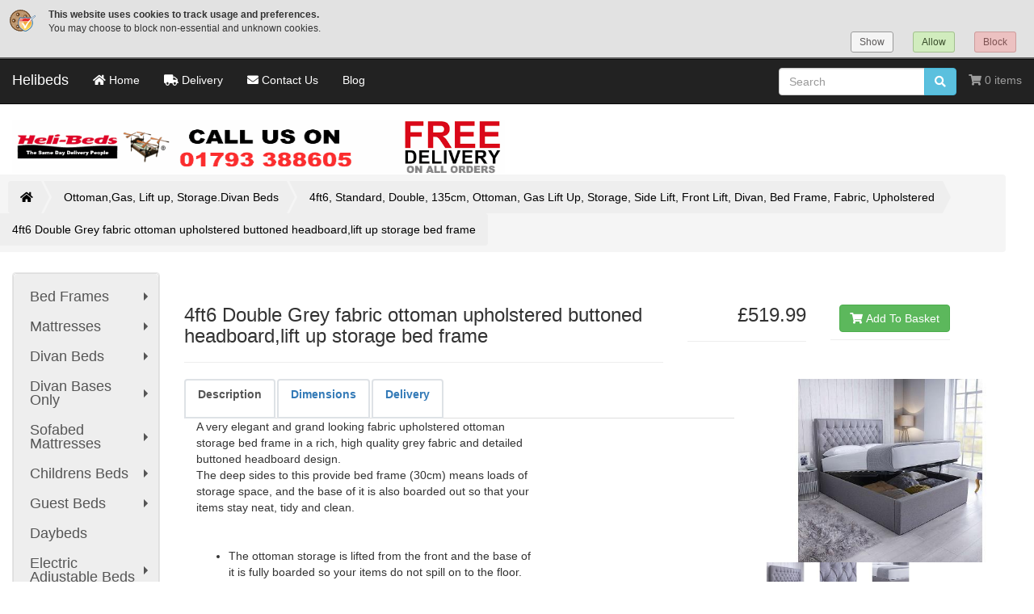

--- FILE ---
content_type: text/html; charset=UTF-8
request_url: https://www.helibeds.co.uk/4ft6-double-grey-fabric-ottoman-upholstered-buttoned-headboardlift-storage-bed-frame-p-3949.html
body_size: 10600
content:
<!DOCTYPE html>
<html >
<head>
<meta charset="utf-8">
<meta http-equiv="X-UA-Compatible" content="IE=edge">
<meta name="viewport" content="width=device-width, initial-scale=1, shrink-to-fit=no">
<title>4ft6 Double Grey fabric ottoman upholstered buttoned headboard,lift up storage bed frame | Helibeds</title>
<base href="https://www.helibeds.co.uk/">

<link rel="stylesheet" href="https://cdnjs.cloudflare.com/ajax/libs/twitter-bootstrap/3.4.1/css/bootstrap.min.css" integrity="sha256-bZLfwXAP04zRMK2BjiO8iu9pf4FbLqX6zitd+tIvLhE=" crossorigin="anonymous" />
<!-- font awesome -->
<link rel="stylesheet" href="https://cdnjs.cloudflare.com/ajax/libs/font-awesome/5.8.1/css/all.min.css" integrity="sha256-7rF6RaSKyh16288E3hVdzQtHyzatA2MQRGu0cf6pqqM=" crossorigin="anonymous" />
<link href="custom.css" rel="stylesheet">
<link href="user.css?vers=1" rel="stylesheet">
<!-- Global site tag (gtag.js) - Google Ads: 704083833 -->

<script async src="https://www.googletagmanager.com/gtag/js?id=AW-704083833"></script>

<script>

  window.dataLayer = window.dataLayer || [];

  function gtag(){dataLayer.push(arguments);}

  gtag('js', new Date());

 

  gtag('config', 'AW-704083833');

</script>


<link rel="canonical" href="https://www.helibeds.co.uk/4ft6-double-grey-fabric-ottoman-upholstered-buttoned-headboardlift-storage-bed-frame-p-3949.html" />

<link rel="stylesheet" href="ext/colorbox/colorbox.css" />

<meta name="description" content="A very elegant and grand looking fabric upholstered ottoman storage bed frame in a rich, high quality grey fabric and detailed buttoned headboard design.
The deep sides to this provide bed frame (30cm) means loads of storage space, and the base of it is also boarded out so that your items stay neat, tidy and clean." />
	<meta name="google-site-verification" content="puh49Znglwi4D0K3YUxanwavDapYx0fdQjpZ5IbartA" />
</head>
<body>

  <nav class="navbar navbar-inverse navbar-no-corners cm-navbar" role="navigation">
  <div class="container-fluid">
    <div class="navbar-header">
<button type="button" class="navbar-toggle" data-toggle="collapse" data-target="#bs-navbar-collapse-core-nav">
  <span class="sr-only">Toggle Navigation</span>  <span class="icon-bar"></span><span class="icon-bar"></span><span class="icon-bar"></span></button>
<a class="navbar-brand" href="https://www.helibeds.co.uk/?osCsid=f1d98d01b2138d0f135a21c88e0d5913">Helibeds</a></div>
      
    <div class="collapse navbar-collapse" id="bs-navbar-collapse-core-nav">
      <ul class="nav navbar-nav">
<li><a href="https://www.helibeds.co.uk/?osCsid=f1d98d01b2138d0f135a21c88e0d5913"><i class="fa fa-home"></i><span class="hidden-sm"> Home</span></a></li>

<li><a href="https://www.helibeds.co.uk/delivery-i-10.html?osCsid=f1d98d01b2138d0f135a21c88e0d5913" class="head-links"><i class="fa fa-truck"></i><span> Delivery</span></a></li>   

<!-- Start cm_nb_contact -->
<li><a href="https://www.helibeds.co.uk/contact_us.php?osCsid=f1d98d01b2138d0f135a21c88e0d5913" class="head-links"><i class="fa fa-envelope"></i><span > Contact Us</span></a></li>
<li><a href="https://www.helibeds.co.uk//blog?osCsid=f1d98d01b2138d0f135a21c88e0d5913" class="head-links">Blog</a></li>
<!-- End cm_nb_contact -->
</ul>
<ul class="nav navbar-nav navbar-right">
<li><div class="searchbox-margin"><form name="quick_find" action="https://www.helibeds.co.uk/advanced_search_result.php" method="get" class="form-horizontal">  <div class="input-group"><input type="search" name="keywords" required placeholder="Search" class="form-control" /><span class="input-group-btn"><button type="submit" class="btn btn-info"><i class="fa fa-search"></i></button></span>  </div><input type="hidden" name="search_in_description" value="1" /><input type="hidden" name="osCsid" value="f1d98d01b2138d0f135a21c88e0d5913" /></form></div></li>
<li><p class="navbar-text"><i class="fa fa-shopping-cart"></i> 0 items</p></li></ul>
    </div>
  </div>
</nav>
  
  <div id="bodyWrapper" class="container-fluid">
    <div class="row">

      
<div class="modular-header">
  <noscript>
  <div class="col-sm-12 cm-header-noscript">
    <style>.cm-header-noscript { border: 1px solid #ddd; border-width: 0 0 1px; background: #ffff90; font: 14px verdana; line-height: 2; text-align: center; color: #2f2f2f; } .cm-header-noscript .cm-header-noscript-inner { margin: 0 auto; padding: 5px; } .no-script p { margin: 0; }</style>
    <div class="cm-header-noscript-inner">
      <p><strong>JavaScript seems to be disabled in your browser.</strong></p><p>You must have JavaScript enabled in your browser to utilize the functionality of this website. <a href="http://www.enable-javascript.com/" target="_blank" rel="nofollow">Click here for instructions on enabling javascript in your browser</a>.    </div>
  </div>
</noscript>
<div id="storeLogo" class="col-sm-6 cm-header-logo storeLogo">
  <a href="https://www.helibeds.co.uk/?osCsid=f1d98d01b2138d0f135a21c88e0d5913"><img src="images/store_logo.png" alt="Helibeds" title="Helibeds" width="935" height="102" class="img-responsive" /></a></div>


<div id="headerShortcuts" class="col-sm-6 cm-header-buttons">
  <div class="btn-group">
<div style="text-align: left;">
<p>&nbsp;</p>
<p>&nbsp;</p>
</div>  </div>
</div>


<div class="col-sm-12 cm-header-breadcrumb breadcrumbs">
  <ol class="breadcrumb"><li><a href="https://www.helibeds.co.uk"><i class="fas fa-home"></i><span class="sr-only"> Home</span></a></li><li><a href="https://www.helibeds.co.uk/ottoman-lift-storage-beds-c-29.html?osCsid=f1d98d01b2138d0f135a21c88e0d5913">Ottoman,Gas, Lift up, Storage.Divan Beds</a></li><li><a href="https://www.helibeds.co.uk/ottoman-lift-storage-beds/double-ottoman-c-29_62.html?osCsid=f1d98d01b2138d0f135a21c88e0d5913">4ft6, Standard, Double, 135cm, Ottoman, Gas Lift Up, Storage, Side Lift, Front Lift, Divan, Bed Frame, Fabric, Upholstered</a></li><li><a href="https://www.helibeds.co.uk/4ft6-double-grey-fabric-ottoman-upholstered-buttoned-headboardlift-storage-bed-frame-p-3949.html?osCsid=f1d98d01b2138d0f135a21c88e0d5913">4ft6 Double Grey fabric ottoman upholstered buttoned headboard,lift up storage bed frame</a></li></ol></div>

  <div class="clearfix"></div>
</div>

<div class="body-sans-header clearfix">


      <div id="columnLeft" class="col-md-2">
      
<nav class="navbar navbar-default">


    <div class="navbar-header hidden-sm hidden-md hidden-lg">
      <button type="button" class="navbar-toggle collapsed" data-toggle="collapse" data-target="#nav-collapse" aria-expanded="false">
        <span class="sr-only">Toggle navigation</span>
        <span class="icon-bar"></span>
        <span class="icon-bar"></span>
        <span class="icon-bar"></span>
      </button>
      <a class="navbar-brand" href="/">Menu</a>
    </div>

        <!-- Collect the nav links, forms, and other content for toggling -->
    <div class="collapse navbar-collapse" id="nav-collapse">

        
  <!-- Superfish Categories Box BOF -->
    <div class="panel panel-default" style="float: left; width: 100%">
        

    <ul id="new-main-menu" class="sm sm-vertical sm-clean">
      <li class="top_cat">
        <a href="https://www.helibeds.co.uk/bed-frames-c-25.html?osCsid=f1d98d01b2138d0f135a21c88e0d5913">Bed Frames</a>
    <ul class="menu-fix">
      <li class="subcat">
        <a href="https://www.helibeds.co.uk/bed-frames/small-single-bed-frames-c-25_132.html?osCsid=f1d98d01b2138d0f135a21c88e0d5913">Small Single Bed Frames</a>
      </li>
      <li class="subcat">
        <a href="https://www.helibeds.co.uk/bed-frames/single-bed-frames-c-25_83.html?osCsid=f1d98d01b2138d0f135a21c88e0d5913">Single Bed Frames</a>
    <ul class="menu-fix">
      <li class="subcat">
        <a href="https://www.helibeds.co.uk/single-bed-frames/metal-bed-frames-c-25_83_178.html?osCsid=f1d98d01b2138d0f135a21c88e0d5913">Metal Bed Frames</a>
      </li>
      <li class="subcat">
        <a href="https://www.helibeds.co.uk/single-bed-frames/wooden-bed-frames-c-25_83_177.html?osCsid=f1d98d01b2138d0f135a21c88e0d5913">Wooden Bed Frames</a>
      </li>
      <li class="subcat">
        <a href="https://www.helibeds.co.uk/single-bed-frames/oak-bed-frames-c-25_83_209.html?osCsid=f1d98d01b2138d0f135a21c88e0d5913">Oak Bed Frames</a>
      </li>
      <li class="subcat">
        <a href="https://www.helibeds.co.uk/single-bed-frames/upholstered-bed-frames-c-25_83_179.html?osCsid=f1d98d01b2138d0f135a21c88e0d5913">Upholstered Bed Frames</a>
      </li>
    </ul>
      </li>
      <li class="subcat">
        <a href="https://www.helibeds.co.uk/bed-frames/small-double-bed-frames-c-25_84.html?osCsid=f1d98d01b2138d0f135a21c88e0d5913">Small Double Bed Frames</a>
    <ul class="menu-fix">
      <li class="subcat">
        <a href="https://www.helibeds.co.uk/small-double-bed-frames/metal-bed-frames-c-25_84_181.html?osCsid=f1d98d01b2138d0f135a21c88e0d5913">Metal Bed Frames</a>
      </li>
      <li class="subcat">
        <a href="https://www.helibeds.co.uk/small-double-bed-frames/wooden-bed-frames-c-25_84_180.html?osCsid=f1d98d01b2138d0f135a21c88e0d5913">Wooden Bed Frames</a>
      </li>
      <li class="subcat">
        <a href="https://www.helibeds.co.uk/small-double-bed-frames/oak-bed-frames-c-25_84_210.html?osCsid=f1d98d01b2138d0f135a21c88e0d5913">Oak Bed Frames</a>
      </li>
      <li class="subcat">
        <a href="https://www.helibeds.co.uk/small-double-bed-frames/upholstered-bed-frames-c-25_84_182.html?osCsid=f1d98d01b2138d0f135a21c88e0d5913">Upholstered Bed Frames</a>
      </li>
    </ul>
      </li>
      <li class="subcat">
        <a href="https://www.helibeds.co.uk/bed-frames/double-bed-frames-c-25_85.html?osCsid=f1d98d01b2138d0f135a21c88e0d5913">Double Bed Frames</a>
    <ul class="menu-fix">
      <li class="subcat">
        <a href="https://www.helibeds.co.uk/double-bed-frames/metal-bed-frames-c-25_85_183.html?osCsid=f1d98d01b2138d0f135a21c88e0d5913">Metal Bed Frames</a>
      </li>
      <li class="subcat">
        <a href="https://www.helibeds.co.uk/double-bed-frames/wooden-bed-frames-c-25_85_184.html?osCsid=f1d98d01b2138d0f135a21c88e0d5913">Wooden Bed Frames</a>
      </li>
      <li class="subcat">
        <a href="https://www.helibeds.co.uk/double-bed-frames/oak-bed-frames-c-25_85_211.html?osCsid=f1d98d01b2138d0f135a21c88e0d5913">Oak Bed Frames</a>
      </li>
      <li class="subcat">
        <a href="https://www.helibeds.co.uk/double-bed-frames/upholstered-bed-frames-c-25_85_185.html?osCsid=f1d98d01b2138d0f135a21c88e0d5913">Upholstered Bed Frames</a>
      </li>
    </ul>
      </li>
      <li class="subcat">
        <a href="https://www.helibeds.co.uk/bed-frames/king-size-bed-frames-c-25_86.html?osCsid=f1d98d01b2138d0f135a21c88e0d5913">King Size Bed Frames</a>
    <ul class="menu-fix">
      <li class="subcat">
        <a href="https://www.helibeds.co.uk/king-size-bed-frames/metal-bed-frames-c-25_86_187.html?osCsid=f1d98d01b2138d0f135a21c88e0d5913">Metal Bed Frames</a>
      </li>
      <li class="subcat">
        <a href="https://www.helibeds.co.uk/king-size-bed-frames/wooden-bed-frames-c-25_86_186.html?osCsid=f1d98d01b2138d0f135a21c88e0d5913">Wooden Bed Frames</a>
      </li>
      <li class="subcat">
        <a href="https://www.helibeds.co.uk/king-size-bed-frames/oak-bed-frames-c-25_86_212.html?osCsid=f1d98d01b2138d0f135a21c88e0d5913">Oak Bed Frames</a>
      </li>
      <li class="subcat">
        <a href="https://www.helibeds.co.uk/king-size-bed-frames/upholstered-bed-frames-c-25_86_188.html?osCsid=f1d98d01b2138d0f135a21c88e0d5913">Upholstered Bed Frames</a>
      </li>
    </ul>
      </li>
      <li class="subcat">
        <a href="https://www.helibeds.co.uk/bed-frames/6ft-super-king-bed-frames-c-25_87.html?osCsid=f1d98d01b2138d0f135a21c88e0d5913">6ft Super King Bed Frames</a>
    <ul class="menu-fix">
      <li class="subcat">
        <a href="https://www.helibeds.co.uk/6ft-super-king-bed-frames/6ft-super-king-metal-bed-frames-c-25_87_192.html?osCsid=f1d98d01b2138d0f135a21c88e0d5913">6ft Super King Metal Bed Frames</a>
      </li>
      <li class="subcat">
        <a href="https://www.helibeds.co.uk/6ft-super-king-bed-frames/6ft-wooden-bed-frames-c-25_87_191.html?osCsid=f1d98d01b2138d0f135a21c88e0d5913">6ft Wooden Bed Frames</a>
      </li>
      <li class="subcat">
        <a href="https://www.helibeds.co.uk/6ft-super-king-bed-frames/6ft-oak-bed-frames-c-25_87_213.html?osCsid=f1d98d01b2138d0f135a21c88e0d5913">6ft Oak Bed Frames</a>
      </li>
      <li class="subcat">
        <a href="https://www.helibeds.co.uk/6ft-super-king-bed-frames/6ft-fabric-upholstered-bed-frame-c-25_87_193.html?osCsid=f1d98d01b2138d0f135a21c88e0d5913">6ft Fabric Upholstered Bed Frame</a>
      </li>
    </ul>
      </li>
    </ul>
      </li>
      <li class="top_cat">
        <a href="https://www.helibeds.co.uk/mattresses-c-26.html?osCsid=f1d98d01b2138d0f135a21c88e0d5913">Mattresses</a>
    <ul class="menu-fix">
      <li class="subcat">
        <a href="https://www.helibeds.co.uk/mattresses/small-single-mattress-c-26_70.html?osCsid=f1d98d01b2138d0f135a21c88e0d5913">Small Single Mattress</a>
      </li>
      <li class="subcat">
        <a href="https://www.helibeds.co.uk/mattresses/3ft-single-mattress-c-26_71.html?osCsid=f1d98d01b2138d0f135a21c88e0d5913">3ft Single Mattress</a>
      </li>
      <li class="subcat">
        <a href="https://www.helibeds.co.uk/mattresses/4ft-small-double-mattress-c-26_72.html?osCsid=f1d98d01b2138d0f135a21c88e0d5913">4ft Small Double Mattress</a>
      </li>
      <li class="subcat">
        <a href="https://www.helibeds.co.uk/mattresses/4ft6-double-mattress-c-26_73.html?osCsid=f1d98d01b2138d0f135a21c88e0d5913">4ft6 Double Mattress</a>
      </li>
      <li class="subcat">
        <a href="https://www.helibeds.co.uk/mattresses/5ft-king-size-mattress-c-26_74.html?osCsid=f1d98d01b2138d0f135a21c88e0d5913">5ft King Size Mattress</a>
      </li>
      <li class="subcat">
        <a href="https://www.helibeds.co.uk/mattresses/6ft-superking-mattress-c-26_75.html?osCsid=f1d98d01b2138d0f135a21c88e0d5913">6ft SuperKing Mattress</a>
      </li>
    </ul>
      </li>
      <li class="top_cat">
        <a href="https://www.helibeds.co.uk/divan-beds-c-27.html?osCsid=f1d98d01b2138d0f135a21c88e0d5913">Divan Beds</a>
    <ul class="menu-fix">
      <li class="subcat">
        <a href="https://www.helibeds.co.uk/divan-beds/small-single-divan-c-27_69.html?osCsid=f1d98d01b2138d0f135a21c88e0d5913">Small Single Divan</a>
      </li>
      <li class="subcat">
        <a href="https://www.helibeds.co.uk/divan-beds/single-divan-c-27_51.html?osCsid=f1d98d01b2138d0f135a21c88e0d5913">Single Divan</a>
      </li>
      <li class="subcat">
        <a href="https://www.helibeds.co.uk/divan-beds/small-double-divan-c-27_52.html?osCsid=f1d98d01b2138d0f135a21c88e0d5913">Small Double Divan</a>
      </li>
      <li class="subcat">
        <a href="https://www.helibeds.co.uk/divan-beds/double-divan-c-27_53.html?osCsid=f1d98d01b2138d0f135a21c88e0d5913">Double Divan</a>
      </li>
      <li class="subcat">
        <a href="https://www.helibeds.co.uk/divan-beds/king-size-divan-c-27_54.html?osCsid=f1d98d01b2138d0f135a21c88e0d5913">King Size Divan</a>
      </li>
      <li class="subcat">
        <a href="https://www.helibeds.co.uk/divan-beds/superking-divan-c-27_55.html?osCsid=f1d98d01b2138d0f135a21c88e0d5913">SuperKing Divan</a>
      </li>
    </ul>
      </li>
      <li class="top_cat">
        <a href="https://www.helibeds.co.uk/divan-bases-only-c-107.html?osCsid=f1d98d01b2138d0f135a21c88e0d5913">Divan Bases Only</a>
    <ul class="menu-fix">
      <li class="subcat">
        <a href="https://www.helibeds.co.uk/divan-bases-only/small-single-divan-bases-c-107_112.html?osCsid=f1d98d01b2138d0f135a21c88e0d5913">Small Single Divan Bases</a>
      </li>
      <li class="subcat">
        <a href="https://www.helibeds.co.uk/divan-bases-only/single-divan-bases-c-107_113.html?osCsid=f1d98d01b2138d0f135a21c88e0d5913">Single Divan Bases</a>
      </li>
      <li class="subcat">
        <a href="https://www.helibeds.co.uk/divan-bases-only/small-double-divan-bases-c-107_114.html?osCsid=f1d98d01b2138d0f135a21c88e0d5913">Small Double Divan Bases</a>
      </li>
      <li class="subcat">
        <a href="https://www.helibeds.co.uk/divan-bases-only/double-divan-bases-c-107_115.html?osCsid=f1d98d01b2138d0f135a21c88e0d5913">Double Divan Bases</a>
      </li>
      <li class="subcat">
        <a href="https://www.helibeds.co.uk/divan-bases-only/king-size-divan-bases-c-107_116.html?osCsid=f1d98d01b2138d0f135a21c88e0d5913">King Size Divan Bases</a>
      </li>
      <li class="subcat">
        <a href="https://www.helibeds.co.uk/divan-bases-only/superking-divan-bases-c-107_117.html?osCsid=f1d98d01b2138d0f135a21c88e0d5913">SuperKing Divan Bases</a>
      </li>
      <li class="subcat">
        <a href="https://www.helibeds.co.uk/divan-bases-only/sprung-top-base-only-c-107_248.html?osCsid=f1d98d01b2138d0f135a21c88e0d5913">SPRUNG TOP BASE ONLY</a>
      </li>
    </ul>
      </li>
      <li class="top_cat">
        <a href="https://www.helibeds.co.uk/sofabed-mattresses-c-24.html?osCsid=f1d98d01b2138d0f135a21c88e0d5913">Sofabed Mattresses</a>
    <ul class="menu-fix">
      <li class="subcat">
        <a href="https://www.helibeds.co.uk/sofabed-mattresses/fold-sofabed-mattress-c-24_272.html?osCsid=f1d98d01b2138d0f135a21c88e0d5913">2 Fold sofabed mattress</a>
      </li>
      <li class="subcat">
        <a href="https://www.helibeds.co.uk/sofabed-mattresses/fold-sofabed-mattress-c-24_273.html?osCsid=f1d98d01b2138d0f135a21c88e0d5913">3 Fold sofabed mattress</a>
      </li>
      <li class="subcat">
        <a href="https://www.helibeds.co.uk/sofabed-mattresses/sofa-beds-c-24_274.html?osCsid=f1d98d01b2138d0f135a21c88e0d5913">Sofa Beds</a>
      </li>
    </ul>
      </li>
      <li class="top_cat">
        <a href="https://www.helibeds.co.uk/childrens-beds-c-31.html?osCsid=f1d98d01b2138d0f135a21c88e0d5913">Childrens Beds</a>
    <ul class="menu-fix">
      <li class="subcat">
        <a href="https://www.helibeds.co.uk/childrens-beds/bunk-sleeper-beds-c-31_223.html?osCsid=f1d98d01b2138d0f135a21c88e0d5913">Bunk & sleeper beds</a>
      </li>
      <li class="subcat">
        <a href="https://www.helibeds.co.uk/childrens-beds/childrens-beds-c-31_224.html?osCsid=f1d98d01b2138d0f135a21c88e0d5913">Childrens beds</a>
      </li>
      <li class="subcat">
        <a href="https://www.helibeds.co.uk/childrens-beds/childrens-mattresses-c-31_314.html?osCsid=f1d98d01b2138d0f135a21c88e0d5913">Childrens mattresses</a>
    <ul class="menu-fix">
      <li class="subcat">
        <a href="https://www.helibeds.co.uk/childrens-mattresses/kids-2ft6-narrow-single-75cm-wide-c-31_314_315.html?osCsid=f1d98d01b2138d0f135a21c88e0d5913">Kids 2ft6 Narrow single. 75cm wide</a>
      </li>
      <li class="subcat">
        <a href="https://www.helibeds.co.uk/childrens-mattresses/kids-3ft-standard-single-90cm-wide-c-31_314_316.html?osCsid=f1d98d01b2138d0f135a21c88e0d5913">Kids 3ft Standard single. 90cm wide</a>
      </li>
    </ul>
      </li>
    </ul>
      </li>
      <li class="top_cat">
        <a href="https://www.helibeds.co.uk/guest-beds-c-30.html?osCsid=f1d98d01b2138d0f135a21c88e0d5913">Guest Beds</a>
    <ul class="menu-fix">
      <li class="subcat">
        <a href="https://www.helibeds.co.uk/guest-beds/folding-guest-beds-c-30_219.html?osCsid=f1d98d01b2138d0f135a21c88e0d5913">Folding Guest Beds</a>
      </li>
      <li class="subcat">
        <a href="https://www.helibeds.co.uk/guest-beds/metal-guest-beds-c-30_217.html?osCsid=f1d98d01b2138d0f135a21c88e0d5913">Metal Guest Beds</a>
      </li>
      <li class="subcat">
        <a href="https://www.helibeds.co.uk/guest-beds/upholstered-guest-beds-c-30_218.html?osCsid=f1d98d01b2138d0f135a21c88e0d5913">Upholstered Guest Beds</a>
      </li>
      <li class="subcat">
        <a href="https://www.helibeds.co.uk/guest-beds/wooden-guest-beds-c-30_216.html?osCsid=f1d98d01b2138d0f135a21c88e0d5913">Wooden Guest Beds</a>
      </li>
    </ul>
      </li>
      <li class="top_cat">
        <a href="https://www.helibeds.co.uk/daybeds-c-220.html?osCsid=f1d98d01b2138d0f135a21c88e0d5913">Daybeds</a>
      </li>
      <li class="top_cat">
        <a href="https://www.helibeds.co.uk/electric-adjustable-beds-c-76.html?osCsid=f1d98d01b2138d0f135a21c88e0d5913">Electric Adjustable Beds</a>
    <ul class="menu-fix">
      <li class="subcat">
        <a href="https://www.helibeds.co.uk/electric-adjustable-beds/small-single-adjustable-beds-c-76_147.html?osCsid=f1d98d01b2138d0f135a21c88e0d5913">Small Single Adjustable Beds</a>
      </li>
      <li class="subcat">
        <a href="https://www.helibeds.co.uk/electric-adjustable-beds/single-adjustable-beds-c-76_148.html?osCsid=f1d98d01b2138d0f135a21c88e0d5913">Single Adjustable Beds</a>
      </li>
      <li class="subcat">
        <a href="https://www.helibeds.co.uk/electric-adjustable-beds/king-size-adjustable-beds-c-76_151.html?osCsid=f1d98d01b2138d0f135a21c88e0d5913">King size Adjustable Beds</a>
      </li>
      <li class="subcat">
        <a href="https://www.helibeds.co.uk/electric-adjustable-beds/superking-adjustable-beds-c-76_152.html?osCsid=f1d98d01b2138d0f135a21c88e0d5913">Superking Adjustable Beds</a>
      </li>
    </ul>
      </li>
      <li class="top_cat">
        <a href="https://www.helibeds.co.uk/millbrook-bed-and-mattresses-c-294.html?osCsid=f1d98d01b2138d0f135a21c88e0d5913">Millbrook bed and mattresses</a>
    <ul class="menu-fix">
      <li class="subcat">
        <a href="https://www.helibeds.co.uk/millbrook-bed-and-mattresses/millbrook-divan-beds-c-294_300.html?osCsid=f1d98d01b2138d0f135a21c88e0d5913">Millbrook divan beds</a>
    <ul class="menu-fix">
      <li class="subcat">
        <a href="https://www.helibeds.co.uk/millbrook-divan-beds/3ft-single-millbrook-beds-c-294_300_302.html?osCsid=f1d98d01b2138d0f135a21c88e0d5913">3ft Single Millbrook beds</a>
      </li>
      <li class="subcat">
        <a href="https://www.helibeds.co.uk/millbrook-divan-beds/4ft6-double-millbrook-beds-c-294_300_303.html?osCsid=f1d98d01b2138d0f135a21c88e0d5913">4ft6 Double Millbrook beds</a>
      </li>
      <li class="subcat">
        <a href="https://www.helibeds.co.uk/millbrook-divan-beds/5ft-king-size-millbrook-beds-c-294_300_304.html?osCsid=f1d98d01b2138d0f135a21c88e0d5913">5ft King Size Millbrook beds</a>
      </li>
      <li class="subcat">
        <a href="https://www.helibeds.co.uk/millbrook-divan-beds/6ft-superking-millbrook-beds-c-294_300_305.html?osCsid=f1d98d01b2138d0f135a21c88e0d5913">6ft Superking Millbrook beds</a>
      </li>
    </ul>
      </li>
      <li class="subcat">
        <a href="https://www.helibeds.co.uk/millbrook-bed-and-mattresses/millbrook-mattresses-c-294_301.html?osCsid=f1d98d01b2138d0f135a21c88e0d5913">Millbrook mattresses</a>
    <ul class="menu-fix">
      <li class="subcat">
        <a href="https://www.helibeds.co.uk/millbrook-mattresses/3ft-single-mattress-c-294_301_295.html?osCsid=f1d98d01b2138d0f135a21c88e0d5913">3ft Single mattress</a>
      </li>
      <li class="subcat">
        <a href="https://www.helibeds.co.uk/millbrook-mattresses/4ft6-double-mattress-c-294_301_296.html?osCsid=f1d98d01b2138d0f135a21c88e0d5913">4ft6 Double mattress</a>
      </li>
      <li class="subcat">
        <a href="https://www.helibeds.co.uk/millbrook-mattresses/5ft-king-size-mattress-c-294_301_297.html?osCsid=f1d98d01b2138d0f135a21c88e0d5913">5ft King size mattress</a>
      </li>
      <li class="subcat">
        <a href="https://www.helibeds.co.uk/millbrook-mattresses/6ft-super-king-mattress-c-294_301_298.html?osCsid=f1d98d01b2138d0f135a21c88e0d5913">6ft Super King mattress</a>
      </li>
    </ul>
      </li>
    </ul>
      </li>
      <li class="top_cat">
        <a href="https://www.helibeds.co.uk/bedroom-furniture-c-309.html?osCsid=f1d98d01b2138d0f135a21c88e0d5913">Bedroom Furniture</a>
    <ul class="menu-fix">
      <li class="subcat">
        <a href="https://www.helibeds.co.uk/bedroom-furniture/axel-fluted-oak-finish-c-309_318.html?osCsid=f1d98d01b2138d0f135a21c88e0d5913">Axel Fluted Oak Finish</a>
      </li>
      <li class="subcat">
        <a href="https://www.helibeds.co.uk/bedroom-furniture/highgate-cream-and-oak-c-309_310.html?osCsid=f1d98d01b2138d0f135a21c88e0d5913">Highgate Cream and Oak</a>
      </li>
      <li class="subcat">
        <a href="https://www.helibeds.co.uk/bedroom-furniture/highgate-grey-and-oak-c-309_311.html?osCsid=f1d98d01b2138d0f135a21c88e0d5913">Highgate Grey and Oak</a>
      </li>
      <li class="subcat">
        <a href="https://www.helibeds.co.uk/bedroom-furniture/highgate-navy-blue-and-oak-c-309_312.html?osCsid=f1d98d01b2138d0f135a21c88e0d5913">Highgate Navy Blue and Oak</a>
      </li>
      <li class="subcat">
        <a href="https://www.helibeds.co.uk/bedroom-furniture/woburn-solid-oak-c-309_313.html?osCsid=f1d98d01b2138d0f135a21c88e0d5913">Woburn Solid Oak</a>
      </li>
    </ul>
      </li>
      <li class="top_cat">
        <a href="https://www.helibeds.co.uk/contract-hotel-beds-mattresses-c-99.html?osCsid=f1d98d01b2138d0f135a21c88e0d5913">Contract Hotel Beds & Mattresses</a>
    <ul class="menu-fix">
      <li class="subcat">
        <a href="https://www.helibeds.co.uk/contract-hotel-beds-mattresses/mattresses-c-99_226.html?osCsid=f1d98d01b2138d0f135a21c88e0d5913">Mattresses</a>
    <ul class="menu-fix">
      <li class="subcat">
        <a href="https://www.helibeds.co.uk/mattresses/2ft6-small-single-c-99_226_235.html?osCsid=f1d98d01b2138d0f135a21c88e0d5913">2ft6 Small Single</a>
      </li>
      <li class="subcat">
        <a href="https://www.helibeds.co.uk/mattresses/3ft-single-c-99_226_236.html?osCsid=f1d98d01b2138d0f135a21c88e0d5913">3ft Single</a>
      </li>
      <li class="subcat">
        <a href="https://www.helibeds.co.uk/mattresses/4ft-small-double-c-99_226_237.html?osCsid=f1d98d01b2138d0f135a21c88e0d5913">4ft Small Double</a>
      </li>
      <li class="subcat">
        <a href="https://www.helibeds.co.uk/mattresses/4ft6-double-c-99_226_238.html?osCsid=f1d98d01b2138d0f135a21c88e0d5913">4ft6 Double</a>
      </li>
      <li class="subcat">
        <a href="https://www.helibeds.co.uk/mattresses/5ft-king-size-c-99_226_239.html?osCsid=f1d98d01b2138d0f135a21c88e0d5913">5ft King Size</a>
      </li>
      <li class="subcat">
        <a href="https://www.helibeds.co.uk/mattresses/6ft-super-king-c-99_226_240.html?osCsid=f1d98d01b2138d0f135a21c88e0d5913">6ft Super King</a>
      </li>
      <li class="subcat">
        <a href="https://www.helibeds.co.uk/mattresses/5ft-king-size-zipped-c-99_226_241.html?osCsid=f1d98d01b2138d0f135a21c88e0d5913">5ft King Size Zipped</a>
      </li>
      <li class="subcat">
        <a href="https://www.helibeds.co.uk/mattresses/6ft-super-king-zipped-c-99_226_242.html?osCsid=f1d98d01b2138d0f135a21c88e0d5913">6ft Super King Zipped</a>
      </li>
    </ul>
      </li>
      <li class="subcat">
        <a href="https://www.helibeds.co.uk/contract-hotel-beds-mattresses/divan-sets-c-99_225.html?osCsid=f1d98d01b2138d0f135a21c88e0d5913">Divan Sets</a>
    <ul class="menu-fix">
      <li class="subcat">
        <a href="https://www.helibeds.co.uk/divan-sets/2ft6-small-single-c-99_225_227.html?osCsid=f1d98d01b2138d0f135a21c88e0d5913">2ft6 Small Single</a>
      </li>
      <li class="subcat">
        <a href="https://www.helibeds.co.uk/divan-sets/3ft-single-c-99_225_228.html?osCsid=f1d98d01b2138d0f135a21c88e0d5913">3ft Single</a>
      </li>
      <li class="subcat">
        <a href="https://www.helibeds.co.uk/divan-sets/4ft-small-double-c-99_225_229.html?osCsid=f1d98d01b2138d0f135a21c88e0d5913">4ft Small Double</a>
      </li>
      <li class="subcat">
        <a href="https://www.helibeds.co.uk/divan-sets/4ft6-double-c-99_225_230.html?osCsid=f1d98d01b2138d0f135a21c88e0d5913">4ft6 Double</a>
      </li>
      <li class="subcat">
        <a href="https://www.helibeds.co.uk/divan-sets/5ft-king-size-c-99_225_231.html?osCsid=f1d98d01b2138d0f135a21c88e0d5913">5ft King Size</a>
      </li>
      <li class="subcat">
        <a href="https://www.helibeds.co.uk/divan-sets/6ft-super-king-c-99_225_232.html?osCsid=f1d98d01b2138d0f135a21c88e0d5913">6ft Super King</a>
      </li>
      <li class="subcat">
        <a href="https://www.helibeds.co.uk/divan-sets/5ft-king-size-zipped-and-linked-c-99_225_233.html?osCsid=f1d98d01b2138d0f135a21c88e0d5913">5ft King Size Zipped And Linked</a>
      </li>
      <li class="subcat">
        <a href="https://www.helibeds.co.uk/divan-sets/6ft-super-king-zipped-and-linked-c-99_225_234.html?osCsid=f1d98d01b2138d0f135a21c88e0d5913">6ft Super King Zipped And Linked</a>
      </li>
    </ul>
      </li>
    </ul>
      </li>
      <li class="top_cat">
        <a href="https://www.helibeds.co.uk/extra-longwide-mattresses-c-140.html?osCsid=f1d98d01b2138d0f135a21c88e0d5913">Extra Long/Wide Mattresses</a>
    <ul class="menu-fix">
      <li class="subcat">
        <a href="https://www.helibeds.co.uk/extra-longwide-mattresses/3ft-extra-long-c-140_141.html?osCsid=f1d98d01b2138d0f135a21c88e0d5913">3ft - Extra Long</a>
      </li>
      <li class="subcat">
        <a href="https://www.helibeds.co.uk/extra-longwide-mattresses/3ft6-extra-wide-c-140_142.html?osCsid=f1d98d01b2138d0f135a21c88e0d5913">3ft6 - Extra Wide</a>
      </li>
      <li class="subcat">
        <a href="https://www.helibeds.co.uk/extra-longwide-mattresses/4ft-extra-long-c-140_143.html?osCsid=f1d98d01b2138d0f135a21c88e0d5913">4ft - Extra Long</a>
      </li>
      <li class="subcat">
        <a href="https://www.helibeds.co.uk/extra-longwide-mattresses/4ft6-extra-long-c-140_144.html?osCsid=f1d98d01b2138d0f135a21c88e0d5913">4ft6 - Extra Long</a>
      </li>
      <li class="subcat">
        <a href="https://www.helibeds.co.uk/extra-longwide-mattresses/5ft-extra-long-c-140_176.html?osCsid=f1d98d01b2138d0f135a21c88e0d5913">5ft - Extra Long</a>
      </li>
    </ul>
      </li>
      <li class="top_cat">
        <a href="https://www.helibeds.co.uk/extra-longwide-beds-c-118.html?osCsid=f1d98d01b2138d0f135a21c88e0d5913">Extra Long/Wide Beds</a>
    <ul class="menu-fix">
      <li class="subcat">
        <a href="https://www.helibeds.co.uk/extra-longwide-beds/3ft-extra-long-c-118_119.html?osCsid=f1d98d01b2138d0f135a21c88e0d5913">3ft - Extra Long</a>
      </li>
      <li class="subcat">
        <a href="https://www.helibeds.co.uk/extra-longwide-beds/3ft6-extra-wide-c-118_120.html?osCsid=f1d98d01b2138d0f135a21c88e0d5913">3ft6 - Extra Wide</a>
      </li>
      <li class="subcat">
        <a href="https://www.helibeds.co.uk/extra-longwide-beds/4ft-extra-long-c-118_121.html?osCsid=f1d98d01b2138d0f135a21c88e0d5913">4ft - Extra Long</a>
      </li>
      <li class="subcat">
        <a href="https://www.helibeds.co.uk/extra-longwide-beds/4ft6-extra-long-c-118_122.html?osCsid=f1d98d01b2138d0f135a21c88e0d5913">4ft6 - Extra Long</a>
      </li>
      <li class="subcat">
        <a href="https://www.helibeds.co.uk/extra-longwide-beds/5ft-extra-long-c-118_137.html?osCsid=f1d98d01b2138d0f135a21c88e0d5913">5ft - Extra Long</a>
      </li>
    </ul>
      </li>
      <li class="top_cat">
        <a href="https://www.helibeds.co.uk/ottoman-lift-storage-beds-c-29.html?osCsid=f1d98d01b2138d0f135a21c88e0d5913">Ottoman Lift Up Storage Beds</a>
    <ul class="menu-fix">
      <li class="subcat">
        <a href="https://www.helibeds.co.uk/ottoman-lift-storage-beds/single-ottoman-c-29_60.html?osCsid=f1d98d01b2138d0f135a21c88e0d5913">Single Ottoman</a>
      </li>
      <li class="subcat">
        <a href="https://www.helibeds.co.uk/ottoman-lift-storage-beds/small-double-ottoman-c-29_61.html?osCsid=f1d98d01b2138d0f135a21c88e0d5913">Small Double Ottoman</a>
      </li>
      <li class="subcat">
        <a href="https://www.helibeds.co.uk/ottoman-lift-storage-beds/double-ottoman-c-29_62.html?osCsid=f1d98d01b2138d0f135a21c88e0d5913">Double Ottoman</a>
      </li>
      <li class="subcat">
        <a href="https://www.helibeds.co.uk/ottoman-lift-storage-beds/king-size-ottoman-c-29_63.html?osCsid=f1d98d01b2138d0f135a21c88e0d5913">King Size Ottoman</a>
      </li>
      <li class="subcat">
        <a href="https://www.helibeds.co.uk/ottoman-lift-storage-beds/superking-ottoman-c-29_146.html?osCsid=f1d98d01b2138d0f135a21c88e0d5913">Superking Ottoman</a>
      </li>
    </ul>
      </li>
      <li class="top_cat">
        <a href="https://www.helibeds.co.uk/headboards-c-21.html?osCsid=f1d98d01b2138d0f135a21c88e0d5913">Headboards</a>
    <ul class="menu-fix">
      <li class="subcat">
        <a href="https://www.helibeds.co.uk/headboards/2ft6-small-single-headboards-c-21_167.html?osCsid=f1d98d01b2138d0f135a21c88e0d5913">2ft6 Small Single Headboards</a>
      </li>
      <li class="subcat">
        <a href="https://www.helibeds.co.uk/headboards/3ft-single-headboards-c-21_168.html?osCsid=f1d98d01b2138d0f135a21c88e0d5913">3ft Single Headboards</a>
    <ul class="menu-fix">
      <li class="subcat">
        <a href="https://www.helibeds.co.uk/3ft-single-headboards/metal-headboards-c-21_168_195.html?osCsid=f1d98d01b2138d0f135a21c88e0d5913">Metal Headboards</a>
      </li>
      <li class="subcat">
        <a href="https://www.helibeds.co.uk/3ft-single-headboards/wooden-headboards-c-21_168_194.html?osCsid=f1d98d01b2138d0f135a21c88e0d5913">Wooden Headboards</a>
      </li>
      <li class="subcat">
        <a href="https://www.helibeds.co.uk/3ft-single-headboards/upholstered-headboards-c-21_168_196.html?osCsid=f1d98d01b2138d0f135a21c88e0d5913">Upholstered Headboards</a>
      </li>
    </ul>
      </li>
      <li class="subcat">
        <a href="https://www.helibeds.co.uk/headboards/3ft6-extra-wide-headboards-c-21_323.html?osCsid=f1d98d01b2138d0f135a21c88e0d5913">3ft6 Extra Wide Headboards</a>
      </li>
      <li class="subcat">
        <a href="https://www.helibeds.co.uk/headboards/4ft-small-double-headboards-c-21_170.html?osCsid=f1d98d01b2138d0f135a21c88e0d5913">4ft Small Double Headboards</a>
    <ul class="menu-fix">
      <li class="subcat">
        <a href="https://www.helibeds.co.uk/4ft-small-double-headboards/metal-headboards-c-21_170_198.html?osCsid=f1d98d01b2138d0f135a21c88e0d5913">Metal Headboards</a>
      </li>
      <li class="subcat">
        <a href="https://www.helibeds.co.uk/4ft-small-double-headboards/wooden-headboards-c-21_170_197.html?osCsid=f1d98d01b2138d0f135a21c88e0d5913">Wooden Headboards</a>
      </li>
      <li class="subcat">
        <a href="https://www.helibeds.co.uk/4ft-small-double-headboards/upholstered-headboards-c-21_170_199.html?osCsid=f1d98d01b2138d0f135a21c88e0d5913">Upholstered Headboards</a>
      </li>
    </ul>
      </li>
      <li class="subcat">
        <a href="https://www.helibeds.co.uk/headboards/4ft6-double-headboards-c-21_171.html?osCsid=f1d98d01b2138d0f135a21c88e0d5913">4ft6 Double Headboards</a>
    <ul class="menu-fix">
      <li class="subcat">
        <a href="https://www.helibeds.co.uk/4ft6-double-headboards/metal-headboards-c-21_171_201.html?osCsid=f1d98d01b2138d0f135a21c88e0d5913">Metal Headboards</a>
      </li>
      <li class="subcat">
        <a href="https://www.helibeds.co.uk/4ft6-double-headboards/wooden-headboards-c-21_171_200.html?osCsid=f1d98d01b2138d0f135a21c88e0d5913">Wooden Headboards</a>
      </li>
      <li class="subcat">
        <a href="https://www.helibeds.co.uk/4ft6-double-headboards/upholstered-headboards-c-21_171_202.html?osCsid=f1d98d01b2138d0f135a21c88e0d5913">Upholstered Headboards</a>
      </li>
    </ul>
      </li>
      <li class="subcat">
        <a href="https://www.helibeds.co.uk/headboards/5ft-king-headboards-c-21_172.html?osCsid=f1d98d01b2138d0f135a21c88e0d5913">5ft King Headboards</a>
    <ul class="menu-fix">
      <li class="subcat">
        <a href="https://www.helibeds.co.uk/5ft-king-headboards/metal-headboards-c-21_172_203.html?osCsid=f1d98d01b2138d0f135a21c88e0d5913">Metal Headboards</a>
      </li>
      <li class="subcat">
        <a href="https://www.helibeds.co.uk/5ft-king-headboards/wooden-headboards-c-21_172_204.html?osCsid=f1d98d01b2138d0f135a21c88e0d5913">Wooden Headboards</a>
      </li>
      <li class="subcat">
        <a href="https://www.helibeds.co.uk/5ft-king-headboards/upholstered-headboards-c-21_172_205.html?osCsid=f1d98d01b2138d0f135a21c88e0d5913">Upholstered Headboards</a>
      </li>
    </ul>
      </li>
      <li class="subcat">
        <a href="https://www.helibeds.co.uk/headboards/6ft-super-king-headboards-c-21_173.html?osCsid=f1d98d01b2138d0f135a21c88e0d5913">6ft Super King Headboards</a>
    <ul class="menu-fix">
      <li class="subcat">
        <a href="https://www.helibeds.co.uk/6ft-super-king-headboards/metal-headboards-c-21_173_207.html?osCsid=f1d98d01b2138d0f135a21c88e0d5913">Metal Headboards</a>
      </li>
      <li class="subcat">
        <a href="https://www.helibeds.co.uk/6ft-super-king-headboards/wooden-headboards-c-21_173_208.html?osCsid=f1d98d01b2138d0f135a21c88e0d5913">Wooden Headboards</a>
      </li>
      <li class="subcat">
        <a href="https://www.helibeds.co.uk/6ft-super-king-headboards/upholstered-headboards-c-21_173_206.html?osCsid=f1d98d01b2138d0f135a21c88e0d5913">Upholstered Headboards</a>
      </li>
    </ul>
      </li>
    </ul>
      </li>
      <li class="top_cat">
        <a href="https://www.helibeds.co.uk/zip-link-beds-c-153.html?osCsid=f1d98d01b2138d0f135a21c88e0d5913">Zip & Link Beds</a>
    <ul class="menu-fix">
      <li class="subcat">
        <a href="https://www.helibeds.co.uk/zip-link-beds/5ft-zipped-mattresses-c-153_275.html?osCsid=f1d98d01b2138d0f135a21c88e0d5913">5ft Zipped mattresses</a>
      </li>
      <li class="subcat">
        <a href="https://www.helibeds.co.uk/zip-link-beds/6ft-zipped-mattresses-c-153_276.html?osCsid=f1d98d01b2138d0f135a21c88e0d5913">6ft Zipped mattresses</a>
      </li>
      <li class="subcat">
        <a href="https://www.helibeds.co.uk/zip-link-beds/5ft-kingsize-zip-and-link-beds-c-153_154.html?osCsid=f1d98d01b2138d0f135a21c88e0d5913">5ft Kingsize Zip and Link Beds</a>
      </li>
      <li class="subcat">
        <a href="https://www.helibeds.co.uk/zip-link-beds/6ft-superking-zip-and-link-beds-c-153_155.html?osCsid=f1d98d01b2138d0f135a21c88e0d5913">6ft Superking Zip and Link Beds</a>
      </li>
    </ul>
      </li>
      <li class="top_cat">
        <a href="https://www.helibeds.co.uk/bed-accessories-c-68.html?osCsid=f1d98d01b2138d0f135a21c88e0d5913">Bed Accessories</a>
    <ul class="menu-fix">
      <li class="subcat">
        <a href="https://www.helibeds.co.uk/bed-accessories/beddingpillows-c-68_156.html?osCsid=f1d98d01b2138d0f135a21c88e0d5913">Bedding/Pillows</a>
      </li>
      <li class="subcat">
        <a href="https://www.helibeds.co.uk/bed-accessories/furniture-c-68_157.html?osCsid=f1d98d01b2138d0f135a21c88e0d5913">Furniture</a>
      </li>
      <li class="subcat">
        <a href="https://www.helibeds.co.uk/bed-accessories/spare-parts-fixings-c-68_158.html?osCsid=f1d98d01b2138d0f135a21c88e0d5913">Spare Parts & Fixings</a>
    <ul class="menu-fix">
      <li class="subcat">
        <a href="https://www.helibeds.co.uk/spare-parts-fixings/replacement-sofabed-mattress-c-68_158_246.html?osCsid=f1d98d01b2138d0f135a21c88e0d5913">Replacement sofabed mattress</a>
    <ul class="menu-fix">
      <li class="subcat">
        <a href="https://www.helibeds.co.uk/replacement-sofabed-mattress/90cm-wide-single-c-68_158_246_267.html?osCsid=f1d98d01b2138d0f135a21c88e0d5913">90cm wide (Single)</a>
      </li>
      <li class="subcat">
        <a href="https://www.helibeds.co.uk/replacement-sofabed-mattress/115cm-wide-narrow-double-c-68_158_246_268.html?osCsid=f1d98d01b2138d0f135a21c88e0d5913">115cm wide (Narrow Double)</a>
      </li>
      <li class="subcat">
        <a href="https://www.helibeds.co.uk/replacement-sofabed-mattress/120cm-wide-small-double-sofa-bed-mattres-c-68_158_246_281.html?osCsid=f1d98d01b2138d0f135a21c88e0d5913">120cm wide (Small Double) Sofa Bed Mattres</a>
      </li>
      <li class="subcat">
        <a href="https://www.helibeds.co.uk/replacement-sofabed-mattress/131cm-wide-double-c-68_158_246_269.html?osCsid=f1d98d01b2138d0f135a21c88e0d5913">131cm wide (Double)</a>
      </li>
      <li class="subcat">
        <a href="https://www.helibeds.co.uk/replacement-sofabed-mattress/140cm-wide-large-double-c-68_158_246_270.html?osCsid=f1d98d01b2138d0f135a21c88e0d5913">140cm wide (Large Double)</a>
      </li>
      <li class="subcat">
        <a href="https://www.helibeds.co.uk/replacement-sofabed-mattress/150cm-wide-king-size-c-68_158_246_317.html?osCsid=f1d98d01b2138d0f135a21c88e0d5913">150cm Wide (King Size)</a>
      </li>
      <li class="subcat">
        <a href="https://www.helibeds.co.uk/replacement-sofabed-mattress/guide-buying-sofabed-mattress-c-68_158_246_320.html?osCsid=f1d98d01b2138d0f135a21c88e0d5913">Guide to Buying a Sofabed Mattress</a>
      </li>
      <li class="subcat">
        <a href="https://www.helibeds.co.uk/replacement-sofabed-mattress/sofabed-mattress-zipped-covers-c-68_158_246_322.html?osCsid=f1d98d01b2138d0f135a21c88e0d5913">Sofabed Mattress Zipped Covers</a>
      </li>
    </ul>
      </li>
    </ul>
      </li>
    </ul>
      </li>
      <li class="top_cat">
        <a href="https://www.helibeds.co.uk/other-home-furnishings-c-108.html?osCsid=f1d98d01b2138d0f135a21c88e0d5913">Other home furnishings</a>
    <ul class="menu-fix">
      <li class="subcat">
        <a href="https://www.helibeds.co.uk/other-home-furnishings/bar-stools-c-108_282.html?osCsid=f1d98d01b2138d0f135a21c88e0d5913">Bar Stools</a>
      </li>
      <li class="subcat">
        <a href="https://www.helibeds.co.uk/other-home-furnishings/chairs-c-108_215.html?osCsid=f1d98d01b2138d0f135a21c88e0d5913">Chairs</a>
      </li>
      <li class="subcat">
        <a href="https://www.helibeds.co.uk/other-home-furnishings/desks-c-108_279.html?osCsid=f1d98d01b2138d0f135a21c88e0d5913">Desks</a>
      </li>
      <li class="subcat">
        <a href="https://www.helibeds.co.uk/other-home-furnishings/foot-stools-c-108_283.html?osCsid=f1d98d01b2138d0f135a21c88e0d5913">Foot Stools</a>
      </li>
      <li class="subcat">
        <a href="https://www.helibeds.co.uk/other-home-furnishings/sofas-c-108_306.html?osCsid=f1d98d01b2138d0f135a21c88e0d5913">Sofas</a>
      </li>
      <li class="subcat">
        <a href="https://www.helibeds.co.uk/other-home-furnishings/dining-table-sets-c-108_243.html?osCsid=f1d98d01b2138d0f135a21c88e0d5913">Dining table sets</a>
      </li>
      <li class="subcat">
        <a href="https://www.helibeds.co.uk/other-home-furnishings/4ft-wide-small-double-c-108_284.html?osCsid=f1d98d01b2138d0f135a21c88e0d5913">4ft Wide Small Double</a>
    <ul class="menu-fix">
      <li class="subcat">
        <a href="https://www.helibeds.co.uk/4ft-wide-small-double/4ft-small-double-divan-beds-c-108_284_286.html?osCsid=f1d98d01b2138d0f135a21c88e0d5913">4ft Small Double Divan Beds</a>
      </li>
      <li class="subcat">
        <a href="https://www.helibeds.co.uk/4ft-wide-small-double/4ft-small-double-mattress-c-108_284_285.html?osCsid=f1d98d01b2138d0f135a21c88e0d5913">4ft Small Double Mattress</a>
      </li>
      <li class="subcat">
        <a href="https://www.helibeds.co.uk/4ft-wide-small-double/4ft-small-double-metal-bed-frame-c-108_284_287.html?osCsid=f1d98d01b2138d0f135a21c88e0d5913">4ft Small Double Metal Bed Frame</a>
      </li>
      <li class="subcat">
        <a href="https://www.helibeds.co.uk/4ft-wide-small-double/4ft-small-double-upholstered-bed-c-108_284_289.html?osCsid=f1d98d01b2138d0f135a21c88e0d5913">4ft Small Double Upholstered Bed</a>
      </li>
      <li class="subcat">
        <a href="https://www.helibeds.co.uk/4ft-wide-small-double/4ft-small-double-wood-bed-frame-c-108_284_288.html?osCsid=f1d98d01b2138d0f135a21c88e0d5913">4ft Small Double Wood Bed Frame</a>
      </li>
      <li class="subcat">
        <a href="https://www.helibeds.co.uk/4ft-wide-small-double/4ft-small-double-headboards-c-108_284_290.html?osCsid=f1d98d01b2138d0f135a21c88e0d5913">4ft Small Double Headboards</a>
    <ul class="menu-fix">
      <li class="subcat">
        <a href="https://www.helibeds.co.uk/4ft-small-double-headboards/4ft-small-double-metal-headboards-c-108_284_290_291.html?osCsid=f1d98d01b2138d0f135a21c88e0d5913">4ft Small Double Metal Headboards</a>
      </li>
      <li class="subcat">
        <a href="https://www.helibeds.co.uk/4ft-small-double-headboards/4ft-small-double-wooden-headboards-c-108_284_290_292.html?osCsid=f1d98d01b2138d0f135a21c88e0d5913">4ft Small Double Wooden Headboards</a>
      </li>
      <li class="subcat">
        <a href="https://www.helibeds.co.uk/4ft-small-double-headboards/4ft-small-double-upholstered-headboards-c-108_284_290_293.html?osCsid=f1d98d01b2138d0f135a21c88e0d5913">4ft Small Double Upholstered Headboards</a>
      </li>
    </ul>
      </li>
    </ul>
      </li>
    </ul>
      </li>
      <li class="top_cat">
        <a href="https://www.helibeds.co.uk/questions-answers-c-162.html?osCsid=f1d98d01b2138d0f135a21c88e0d5913">Questions & Answers</a>
      </li>
    </ul>

    </div>
    <div style="clear: both;"></div>
  <!-- Superfish Categories Box EOF -->
   
        </div>
        </nav>
        
        
      </div>

      <div id="bodyContent" class="col-md-10">

<form name="cart_quantity" action="https://www.helibeds.co.uk/4ft6-double-grey-fabric-ottoman-upholstered-buttoned-headboardlift-storage-bed-frame-p-3949.html?action=add_product&amp;osCsid=f1d98d01b2138d0f135a21c88e0d5913" method="post" class="form-horizontal" role="form">

<div class="contentContainer">

  <div class="row is-product">
    <div class="col-sm-7 cm-pi-name">
  <div class="page-header">
    <h1 class="h3">4ft6 Double Grey fabric ottoman upholstered buttoned headboard,lift up storage bed frame</h1>
  </div>
</div>

<div class="col-sm-2 cm-pi-price">
  <div class="page-header">
    <h2 class="h3 text-right-not-xs"><span class="productPrice">£519.99</span></h2>
  </div>
</div>

<div class="col-sm-2 text-right cm-pi-buy-button">
  <div class="page-header">
  <button  type="submit" data-has-attributes="0" data-in-stock="5" data-product-id="3949" class="btn btn-success btn-product-info btn-buy"> <span class="fa fa-shopping-cart"></span> Add To Basket</button><input type="hidden" name="products_id" value="3949" />  </div>
</div>


<div class="col-sm-8 cm-pi-tabs mt-2">
  <ul class="nav nav-tabs"><li class="nav-item active"><a class="nav-link active" href="#pt_description" data-toggle="tab" role="tab" aria-controls="pt_description" aria-selected="true"><h3>Description</h3></a></li>
<li class="nav-item"><a class="nav-link" href="#pt_dimensions" data-toggle="tab" role="tab" aria-controls="pt_dimensions" aria-selected="false"><h3>Dimensions</h3></a></li>
<li class="nav-item"><a class="nav-link" href="#pt_delivery" data-toggle="tab" role="tab" aria-controls="pt_delivery" aria-selected="false"><h3>Delivery</h3></a></li>
</ul>
  <div class="tab-content"><div class="tab-pane fade in active" id="pt_description"><div class="col-sm-8 cm-pi-description">
<div class="description">
  A very elegant and grand looking fabric upholstered ottoman storage bed frame in a rich, high quality grey fabric and detailed buttoned headboard design. <br />The deep sides to this provide bed frame (30cm) means loads of storage space, and the base of it is also boarded out so that your items stay neat, tidy and clean.<br /><br /><br />
<ul>
<li>The ottoman storage is lifted from the front and the base of it is fully boarded so your items do not spill on to the floor.</li>
<li>Wood slatted bed base and with strong metal centre support and centre legs for additional strength.</li>
<li>Home assembly required.</li>
<li>Please ensure a mobile number is provided, this will help with the speed and efficiency of the delivery.</li>
</ul>         
</div>
</div></div>
<div class="tab-pane fade" id="pt_dimensions"><div class="col-sm-8 cm-pi-description">
<div class="description">
  <strong>Overall size (when assembled)<br />Width </strong>146cm&nbsp;<br /><strong>Length </strong>215cm <br /><strong>Headboard height</strong> 140cm<br /><strong>Footend and side rail height</strong> 40cm         
</div>
</div></div>
<div class="tab-pane fade" id="pt_delivery"><div class="col-sm-8 cm-pi-description">
<div class="description">
  <p>Choose any weekday (<strong>FREE</strong> delivery) or Saturday delivery (Extra charge) on the Checkout Calendar.</p>
<p>Delivery as soon as the next working day if ordered by 1pm.</p>
<p>Eg. Order on Monday 12.55pm for delivery as soon as Tuesday onwards.</p>
<p>Delivery is a 2 man delivery to room of choice, 1<sup>st</sup> floor.</p>
<p>Some more remote postcode areas may take longer. <a href="delivery-i-10.html" target="_blank" rel="noopener">See here</a></p>         
</div>
</div></div>
</div>
</div>

<div class="col-sm-4 cm-pi-gallery">
  <div class="piGal" data-imgcount="155"><img  class="img-responsive" width="500" height="350" src="images/thumbs/500_350/WILSON-GREY-OPEN.jpg" title="4ft6 Double Grey fabric ottoman upholstered buttoned headboard,lift up storage bed frame 1" alt="4ft6 Double Grey fabric ottoman upholstered buttoned headboard,lift up storage bed frame 1" class="img-responsive" id="piGalImg_1" data-highres="images/WILSON-GREY-OPEN.jpg" /><img  class="img-responsive" width="167" height="117" src="images/thumbs/167_117/WILSON-GREY-HEAD-END.jpg" title="4ft6 Double Grey fabric ottoman upholstered buttoned headboard,lift up storage bed frame 2" alt="4ft6 Double Grey fabric ottoman upholstered buttoned headboard,lift up storage bed frame 2" class="img-responsive" id="piGalImg_2" data-highres="images/WILSON-GREY-HEAD-END.jpg" /><img  class="img-responsive" width="167" height="117" src="images/thumbs/167_117/WILSON-GREY-HB-CLOSEUP.jpg" title="4ft6 Double Grey fabric ottoman upholstered buttoned headboard,lift up storage bed frame 3" alt="4ft6 Double Grey fabric ottoman upholstered buttoned headboard,lift up storage bed frame 3" class="img-responsive" id="piGalImg_3" data-highres="images/WILSON-GREY-HB-CLOSEUP.jpg" /><img  class="img-responsive" width="167" height="117" src="images/thumbs/167_117/WILSON-GREY-CORNER.jpg" title="4ft6 Double Grey fabric ottoman upholstered buttoned headboard,lift up storage bed frame 4" alt="4ft6 Double Grey fabric ottoman upholstered buttoned headboard,lift up storage bed frame 4" class="img-responsive" id="piGalImg_4" data-highres="images/WILSON-GREY-CORNER.jpg" /></div></div>

<div class="col-sm-7">

   <img class="stock_img" src="images/listing/cal-delivery.jpg"  alt="select day delivery"/>  
</div>

<div class="col-sm-12 cm-pi-options-attributes">
  
    
</div>

<div class="col-sm-10 cm-pi-price">
  <div class="page-header">
    <h2 class="h3 text-right-not-xs"><span class="productPrice">£519.99</span></h2>
  </div>
</div>

<div class="col-sm-2 text-right cm-pi-buy-button">
<div class="page-header">
  <button  type="submit" data-has-attributes="0" data-in-stock="5" data-product-id="3949" class="btn btn-success btn-product-info btn-buy"> <span class="fa fa-shopping-cart"></span> Add To Basket</button><input type="hidden" name="products_id" value="3949" /></div>
</div>  </div>

</div>

</form>


      </div> <!-- bodyContent //-->


    </div> <!-- row -->

  </div> <!-- bodyWrapper //-->

  
</div>

<footer>
  <div class="footer">
    <div class="container-fluid">
      <div class="row">
        <div class="col-sm-3 cm-footer-contact-us">
  <div class="footerbox contact">
    <h2 class="h3">How To Contact Us</h2>
    <address>
      <strong>Helibeds</strong><br>
      Unit 70 Thornhill Ind Est <br/>
South Marston <br/>
Swindon <br/>
Wiltshire <br/>
SN3 4TA<br>
      <i class="fas fa-phone"></i> <a href="tel:01793 388605">01793 388605</a><br>
      <i class="fas fa-at"></i> sales@helibeds.co.uk    </address>
    <ul class="list-unstyled">
      <li><a class="btn btn-success btn-sm btn-block" role="button" href="https://www.helibeds.co.uk/contact_us.php?osCsid=f1d98d01b2138d0f135a21c88e0d5913"><i class="fas fa-paper-plane"></i> Contact Us</a></li>
    </ul>
  </div>
</div>

<div class="col-sm-6">
  <div class="footerbox generic-text">
    <h2>Card Acceptance</h2>
    <img src="images/card_acceptance/visa1.png" alt="accepted cards" title="accepted cards" width="102" height="64" class="" /><img src="images/card_acceptance/mastercard1.png" alt="accepted cards" title="accepted cards" width="102" height="64" class="" /><img src="images/card_acceptance/maestro1.png" alt="accepted cards" title="accepted cards" width="102" height="64" class="" /><img src="images/card_acceptance/amex1.png" alt="accepted cards" title="accepted cards" width="102" height="64" class="" /><img src="images/card_acceptance/Secured-By-Sage-Pay.png" alt="accepted cards" title="accepted cards" width="200" height="77" class="" /><img src="images/card_acceptance/paypal_horizontal_large.png" alt="accepted cards" title="accepted cards" width="130" height="40" class="" />  </div>
</div>


<div class="col-sm-3 col-xs-12" >
  <div class="footerbox information">
    <h2>Information</h2>
   

     <a href="https://www.helibeds.co.uk/terms-and-conditions-i-7.html?osCsid=f1d98d01b2138d0f135a21c88e0d5913">Terms and Conditions</a><br><a href="https://www.helibeds.co.uk/about-i-9.html?osCsid=f1d98d01b2138d0f135a21c88e0d5913">About us</a><br><a href="https://www.helibeds.co.uk/delivery-i-10.html?osCsid=f1d98d01b2138d0f135a21c88e0d5913">Delivery</a><br><a href="https://www.helibeds.co.uk/privacy-policy-i-18.html?osCsid=f1d98d01b2138d0f135a21c88e0d5913">Privacy Policy</a><br><a href="https://www.helibeds.co.uk/fast-free-nationwide-delivery-i-19.html?osCsid=f1d98d01b2138d0f135a21c88e0d5913">FAST & FREE Nationwide delivery</a><br><a href="https://www.helibeds.co.uk/sofabed-mechanisms-i-23.html?osCsid=f1d98d01b2138d0f135a21c88e0d5913">Sofabed Mechanisms</a><br>
   <a href="https://www.helibeds.co.uk/contact_us.php?osCsid=f1d98d01b2138d0f135a21c88e0d5913">Contact Us</a><br/>
   <a href="https://www.helibeds.co.uk/sitemap.php?osCsid=f1d98d01b2138d0f135a21c88e0d5913">Site Map</a>
    
  </div>
</div>
      </div>
    </div>
  </div>
  <div class="footer-extra">
    <div class="container-fluid">
      <div class="row">
        <div class="col-sm-6 text-center-xs cm-footer-extra-copyright">
  <p>Copyright &copy; 2026 <a href="https://www.helibeds.co.uk/?osCsid=f1d98d01b2138d0f135a21c88e0d5913">Helibeds</a></div>
      </div>
    </div>
    
  </div>
</footer>
   

<!--[if lt IE 9]>
   <script src="ext/js/html5shiv.js"></script>
   <script src="ext/js/respond.min.js"></script>
   <script src="ext/js/excanvas.min.js"></script>
<![endif]-->
 
<script src="https://cdnjs.cloudflare.com/ajax/libs/jquery/3.4.0/jquery.min.js" integrity="sha256-BJeo0qm959uMBGb65z40ejJYGSgR7REI4+CW1fNKwOg=" crossorigin="anonymous"></script>

<script src="https://cdnjs.cloudflare.com/ajax/libs/twitter-bootstrap/3.4.1/js/bootstrap.min.js" integrity="sha256-nuL8/2cJ5NDSSwnKD8VqreErSWHtnEP9E7AySL+1ev4=" crossorigin="anonymous"></script>

<!--<script src="https://cdnjs.cloudflare.com/ajax/libs/lazysizes/4.1.8/lazysizes.min.js" integrity="sha256-fTBo7ekO22pjfhP1rQs1prKEo4Iu8eVPODvm0oOL5Xc=" crossorigin="anonymous"></script>-->
<script src="ext/jquery/jqueryCookieGuard.1.1.0.min.js"></script>
<script>
  $(document).ready(function(){
    $.cookieguard();
    $.cookieguard.cookies.add('Google Analytics', '__utma,__utmb,__utmc,__utmz,__utmv,__utmt', 'These cookies are used to collect information about how visitors use our site. We use the information to compile reports and to help us improve the site. The cookies collect information in an anonymous form, including the number of visitors to the site, where visitors have come to the site from and the pages they visited.', false);
    $.cookieguard.cookies.add('site cookie', 'osCsid', 'This cookie is used to maintain your shopping basket across the site, , and does not contain any personal details', true);
    $.cookieguard.run();
  });
</script>
<script type="application/ld+json">{"@context":"http:\/\/schema.org","@type":"BreadcrumbList","itemListElement":[{"@type":"ListItem","position":0,"item":{"@id":"https:\/\/www.helibeds.co.uk","name":" Home"}},{"@type":"ListItem","position":1,"item":{"@id":"https:\/\/www.helibeds.co.uk\/ottoman-lift-storage-beds-c-29.html?osCsid=f1d98d01b2138d0f135a21c88e0d5913","name":"Ottoman,Gas, Lift up, Storage.Divan Beds"}},{"@type":"ListItem","position":2,"item":{"@id":"https:\/\/www.helibeds.co.uk\/ottoman-lift-storage-beds\/double-ottoman-c-29_62.html?osCsid=f1d98d01b2138d0f135a21c88e0d5913","name":"4ft6, Standard, Double, 135cm, Ottoman, Gas Lift Up, Storage, Side Lift, Front Lift, Divan, Bed Frame, Fabric, Upholstered"}},{"@type":"ListItem","position":3,"item":{"@id":"https:\/\/www.helibeds.co.uk\/4ft6-double-grey-fabric-ottoman-upholstered-buttoned-headboardlift-storage-bed-frame-p-3949.html?osCsid=f1d98d01b2138d0f135a21c88e0d5913","name":"4ft6 Double Grey fabric ottoman upholstered buttoned headboard,lift up storage bed frame"}}]}</script>
<script src="https://cdnjs.cloudflare.com/ajax/libs/jquery.smartmenus/1.1.0/jquery.smartmenus.min.js" integrity="sha256-L+Zo9Q4bGfdY06BqwMYLDoacazH6GrQxkLavPdT0a44=" crossorigin="anonymous"></script><!-- SmartMenus jQuery init -->
<script>
		$(function() {
		$('#new-main-menu').smartmenus({
			mainMenuSubOffsetX: 6,
			mainMenuSubOffsetY: -6,
			subMenusSubOffsetX: 6,
			subMenusSubOffsetY: -6
		});
	});
</script>

<script type="application/ld+json">{"@context":"http:\/\/schema.org","@type":"Product","name":"4ft6 Double Grey fabric ottoman upholstered buttoned headboard,lift up storage bed frame","image":"https:\/\/www.helibeds.co.uk\/images\/WILSON-GREY-OPEN.jpg","url":"https:\/\/www.helibeds.co.uk\/4ft6-double-grey-fabric-ottoman-upholstered-buttoned-headboardlift-storage-bed-frame-p-3949.html","description":"A very elegant and grand looking fabric upholstered ottoman storage bed frame in a rich, high quality grey fabric and detailed buttoned headboard design. The deep sides to this provide bed frame (3...","mpn":"BM DHD 4FT6 WILSON GREY OTTOMAN","offers":{"@type":"Offer","priceCurrency":"GBP","price":"519.99","availability":"http:\/\/schema.org\/InStock","seller":{"@type":"Organization","name":"Helibeds"}},"manufacturer":{"@type":"Organization","name":"Bedmaster"}}</script>
<script>
  var _gaq = _gaq || [];
  _gaq.push(['_setAccount', 'UA-2518606-1']);
  _gaq.push(['_trackPageview']);
  (function() {
    var ga = document.createElement('script'); ga.type = 'text/javascript'; ga.async = true;
    ga.src = ('https:' == document.location.protocol ? 'https://ssl' : 'http://www') + '.google-analytics.com/ga.js';
    var s = document.getElementsByTagName('script')[0]; s.parentNode.insertBefore(ga, s);
  })();
</script>

<script src="ext/photoset-grid/jquery.photoset-grid.min.js"></script>

<script src="ext/colorbox/jquery.colorbox-min.js"></script>

<script>var ImgCount = $(".piGal").data("imgcount"); $(function() {$('.piGal').css({'visibility': 'hidden'});$('.piGal').photosetGrid({layout: ""+ ImgCount +"",width: '100%',highresLinks: true,rel: 'pigallery',onComplete: function() {$('.piGal').css({'visibility': 'visible'});$('.piGal a').colorbox({maxHeight: '90%',maxWidth: '90%', rel: 'pigallery'});$('.piGal img').each(function() {var imgid = $(this).attr('id') ? $(this).attr('id').substring(9) : 0;if ( $('#piGalDiv_' + imgid).length ) {$(this).parent().colorbox({ inline: true, href: "#piGalDiv_" + imgid });}});}});});</script>


<script>
$('input:radio').change(function(){
    var total = 519.9900;
    $('input:radio:checked').each(function(){
          total += parseFloat($(this).data('price'));
    });
    $('.productPrice').html('&pound;' + total.toFixed(2));
	$('#totalbot').html('&pound;' + total.toFixed(2));
});
</script>
<script src="https://cdnjs.cloudflare.com/ajax/libs/jquery.matchHeight/0.7.2/jquery.matchHeight-min.js" integrity="sha256-+oeQRyZyY2StGafEsvKyDuEGNzJWAbWqiO2L/ctxF6c=" crossorigin="anonymous"></script>
    <script type="text/javascript">
        (function() {
				   
            $(function() {
                $('.product-info-images').matchHeight({
                    property: 'height',
                    target: null,
                    remove: false
                });
            });
			
			        $(function() {
                $('.prod-desc').matchHeight({
                    property: 'height',
                    target: null,
                    remove: false
                });
            });
					
			      $(function() {
                $('.prod-name').matchHeight({
                    property: 'height',
                    target: null,
                    remove: false
                });
            });
					
						      $(function() {
                $('.review-tile').matchHeight({
                    property: 'height',
                    target: null,
                    remove: false
                });
            });
					
        })();
    </script>
<!--Start of Tawk.to Script-->
<script type="text/javascript">
var Tawk_API=Tawk_API||{}, Tawk_LoadStart=new Date();
(function(){
var s1=document.createElement("script"),s0=document.getElementsByTagName("script")[0];
s1.async=true;
s1.src='https://embed.tawk.to/609bef63b1d5182476b847b1/1f5ghu7s5';
s1.charset='UTF-8';
s1.setAttribute('crossorigin','*');
s0.parentNode.insertBefore(s1,s0);
})();
</script>
<!--End of Tawk.to Script-->


<script src="ext/jquery/jquery.elevateZoom-3.0.8.min.js"></script>
<script>
    $('.prod-option-zoom .img-responsive').elevateZoom({
zoomWindowPosition: 6,		
cursor: "crosshair",
responsive : true,
zoomWindowHeight: 200,
zoomWindowWidth: 200,
zoomWindowFadeIn: 500,
zoomWindowFadeOut: 750
   }); 
</script>
<script>
  if(window.location.href.indexOf("/spare-parts-fixings/replacement-sofabed-mattress-c-68_158_246.html")!=-1){

    window.addEventListener('load',function(){

     gtag('event', 'conversion', {'send_to': 'AW-704083833/CwevCNaul8cCEPnu3c8C'});

    })

  }

</script>
</body>
</html>

--- FILE ---
content_type: text/css
request_url: https://www.helibeds.co.uk/user.css?vers=1
body_size: 4338
content:
/* user.css ----------------------------------------------------------------- */
.navbar-collapse { padding-right: 0 !important; padding-left: 0 !important; }
.searchbox-margin {margin-top: 10px;margin-bottom: 10px; width: 220px;}
.breadcrumb { list-style: none; display: inline-block; position:relative; left: -20px;  background-color: #f5f5f5; width: 100%;}
.breadcrumb .icon { font-size: 14px; }
.breadcrumb li {  float: left; }
.breadcrumb li a { color: #000; display: block; background: #eee; text-decoration: none; position: relative; height: 40px; line-height: 40px; padding: 0 10px 0 5px; text-align: center; margin-right: 23px; }
.breadcrumb li:nth-child(even) a { background-color: #eee; }
.breadcrumb li:nth-child(even) a:before { border-color: #eee; border-left-color: transparent; }
.breadcrumb li:nth-child(even) a:after { border-left-color: #eee; }
.breadcrumb li:first-child a { padding-left: 15px; border-radius: 4px 0 0 4px; }
.breadcrumb li:first-child a:before { border: none; }
.breadcrumb li:last-child a { padding-right: 15px; border-radius: 0 4px 4px 0; }
.breadcrumb li:last-child a:after { border: none; }
.breadcrumb li a:before, .breadcrumb li a:after { content: ""; position: absolute; top: 0; border: 0 solid #eee; border-width: 20px 10px; width: 0; height: 0; }
.breadcrumb li a:before { left: -20px; border-left-color: transparent; }
.breadcrumb li a:after { left: 100%; border-color: transparent; border-left-color: #eee; }
.breadcrumb li a:hover { background-color: #777; }
.breadcrumb li a:hover:before { border-color: #777; border-left-color: transparent; }
.breadcrumb li a:hover:after { border-left-color: #777; }
.breadcrumb li a:active { background-color: #16a085; }
.breadcrumb li a:active:before { border-color: #16a085; border-left-color: transparent; }
.breadcrumb li a:active:after { border-left-color: #16a085; }
.breadcrumb>li+li:before { padding: 0; color: #FFF; content: ""; }

/*filter system */
.sort li{ cursor: pointer; list-style-type: none; margin: 0; float:left; }
.sort ul{ cursor: pointer; list-style-type: none; margin: 0; padding: 0; }
.sort{ text-decoration:underline; border: 1px solid #ccc;  border-radius: 4px; padding: 10px; font-size:12px; list-style-type: none; }
.sort:hover{ text-decoration:underline; border: 1px solid #333;  border-radius: 4px; padding: 10px; font-size:12px; list-style-type: none;} 
.controls li{ cursor: pointer; list-style-type: none; margin: 0; margin-bottom: 10px; background-color:#F8F8F8; }
.controls ul{ cursor: pointer; list-style-type: none; margin: 0; padding: 0; }
h3 { font-size:16px; font-weight:bold; }
.controls li.active{ font-weight: 700; box-shadow: inset 0 3px 5px rgba(13, 255, 146, 0.125); background-color: #CCC; border-color:#0DFF92;}
hr{ margin: 0 0; height: 0; border: 0 none; border-top: 1px solid #eee; }
#Grid{ text-align: justify; font-size: 0.1px; }
#Grid:after{ content: ''; display: inline-block; width: 100%; }
#Grid .mix{ display: none; opacity: 0; vertical-align: top; margin-bottom: 20px; color: #fff; font-size: 12px; text-align: center; }
#Grid .gap{ display: inline-block; width: 200px; }
.filter{ text-decoration:underline; border: 1px solid #ccc;  border-radius: 4px; padding: 10px; font-size:12px;  } 
.filter:hover{ text-decoration:underline; border: 1px solid #333;  border-radius: 4px; padding: 10px; font-size:12px; } 
/* listing style 2 */
ul.column{ padding: 0; margin: 10px 0; list-style: none; }
ul.column li { float: left; width: 270px; /*Set default width*/ padding: 0; margin: 5px 0; display: inline; }
.block { font-size: 1em; margin-right: 15px; /*Creates the 10px gap between each column*/ background: #fff; color:#000; border: 1px solid #a6c9e2; box-shadow: 0px 1px 5px 0px #4a4a4a; border-radius: 15px 15px 15px 15px; margin-bottom:50px; }
.block h2 { font-size: 18px; margin-bottom: 0; margin-top: 0; padding-top: 0; padding-bottom: 5px; color:#066; text-decoration:underline; font-weight:bold; }
.block a{ color:#000; }

.navbar-inverse .navbar-nav>li>a {  color: #fff; }
.navbar-inverse .navbar-brand { color: #fff; }

/* menu main menu */
.sm{position:relative;z-index:99;}
.sm,.sm ul,.sm li{display:block;list-style:none;margin:0;padding:0;line-height:normal;direction:ltr;text-align:left;}
.sm-rtl,.sm-rtl ul,.sm-rtl li{direction:rtl;text-align:right;}
.sm>li>h1,.sm>li>h2,.sm>li>h3,.sm>li>h4,.sm>li>h5,.sm>li>h6{margin:0;padding:0;}
.sm ul{display:none;}
.sm li,.sm a{position:relative;}
.sm a{display:block;}
.sm a.disabled{cursor:not-allowed;}
.sm:after{content:"\00a0";display:block;height:0;font:0px/0 serif;clear:both;visibility:hidden;overflow:hidden;}
.sm,.sm *,.sm *:before,.sm *:after{box-sizing:border-box;}
/* main menu - colour choosen */
.sm-clean { background: #eeeeee; border-radius: 5px; }
.sm-clean a, .sm-clean a:hover, .sm-clean a:focus, .sm-clean a:active { padding: 13px 20px; /* make room for the toggle button (sub indicator) */ padding-right: 58px; color: #555555; font-family: "Lucida Sans Unicode", "Lucida Sans", "Lucida Grande", Arial, sans-serif; font-size: 18px; font-weight: normal; line-height: 17px; text-decoration: none; }
.sm-clean a.current { color: #d23600; }
.sm-clean a.disabled { color: #bbbbbb; }
.sm-clean a span.sub-arrow { position: absolute; top: 50%; margin-top: -17px; left: auto; right: 4px; width: 34px; height: 34px; overflow: hidden; font: bold 16px/34px monospace !important; text-align: center; text-shadow: none; background: rgba(255, 255, 255, 0.5); border-radius: 5px; }
.sub-arrow::before { content: '+'; }
.sm-clean a.highlighted span.sub-arrow:before { display: block; content: '-'; }
.sm-clean > li:first-child > a, .sm-clean > li:first-child > :not(ul) a { border-radius: 5px 5px 0 0; }
.sm-clean > li:last-child > a, .sm-clean > li:last-child > *:not(ul) a, .sm-clean > li:last-child > ul,
.sm-clean > li:last-child > ul > li:last-child > a, .sm-clean > li:last-child > ul > li:last-child > *:not(ul) a, .sm-clean > li:last-child > ul > li:last-child > ul,
.sm-clean > li:last-child > ul > li:last-child > ul > li:last-child > a, .sm-clean > li:last-child > ul > li:last-child > ul > li:last-child > *:not(ul) a, .sm-clean > li:last-child > ul > li:last-child > ul > li:last-child > ul,
.sm-clean > li:last-child > ul > li:last-child > ul > li:last-child > ul > li:last-child > a, .sm-clean > li:last-child > ul > li:last-child > ul > li:last-child > ul > li:last-child > *:not(ul) a, .sm-clean > li:last-child > ul > li:last-child > ul > li:last-child > ul > li:last-child > ul,
.sm-clean > li:last-child > ul > li:last-child > ul > li:last-child > ul > li:last-child > ul > li:last-child > a, .sm-clean > li:last-child > ul > li:last-child > ul > li:last-child > ul > li:last-child > ul > li:last-child > *:not(ul) a, .sm-clean > li:last-child > ul > li:last-child > ul > li:last-child > ul > li:last-child > ul > li:last-child > ul { border-radius: 0 0 5px 5px; }
.sm-clean > li:last-child > a.highlighted, .sm-clean > li:last-child > *:not(ul) a.highlighted,
.sm-clean > li:last-child > ul > li:last-child > a.highlighted, .sm-clean > li:last-child > ul > li:last-child > *:not(ul) a.highlighted,
.sm-clean > li:last-child > ul > li:last-child > ul > li:last-child > a.highlighted, .sm-clean > li:last-child > ul > li:last-child > ul > li:last-child > *:not(ul) a.highlighted,
.sm-clean > li:last-child > ul > li:last-child > ul > li:last-child > ul > li:last-child > a.highlighted, .sm-clean > li:last-child > ul > li:last-child > ul > li:last-child > ul > li:last-child > *:not(ul) a.highlighted,
.sm-clean > li:last-child > ul > li:last-child > ul > li:last-child > ul > li:last-child > ul > li:last-child > a.highlighted, .sm-clean > li:last-child > ul > li:last-child > ul > li:last-child > ul > li:last-child > ul > li:last-child > *:not(ul) a.highlighted { border-radius: 0; }
.sm-clean li { border-top: 1px solid rgba(0, 0, 0, 0.05); }
.sm-clean > li:first-child { border-top: 0; }
.sm-clean ul { background: rgba(162, 162, 162, 0.1); }
.sm-clean ul a, .sm-clean ul a:hover, .sm-clean ul a:focus, .sm-clean ul a:active { font-size: 16px; border-left: 8px solid transparent; }
.sm-clean ul ul a, .sm-clean ul ul a:hover, .sm-clean ul ul a:focus, .sm-clean ul ul a:active { border-left: 16px solid transparent; }
.sm-clean ul ul ul a, .sm-clean ul ul ul a:hover, .sm-clean ul ul ul a:focus, .sm-clean ul ul ul a:active { border-left: 24px solid transparent; }
.sm-clean ul ul ul ul a, .sm-clean ul ul ul ul a:hover, .sm-clean ul ul ul ul a:focus, .sm-clean ul ul ul ul a:active { border-left: 32px solid transparent; }
.sm-clean ul ul ul ul ul a, .sm-clean ul ul ul ul ul a:hover, .sm-clean ul ul ul ul ul a:focus, .sm-clean ul ul ul ul ul a:active { border-left: 40px solid transparent; }

@media (min-width: 770px) and (max-width: 1199px) {
	  .storeLogo { padding-top: 50px; }
}

@media (min-width: 990px) {
  /* Switch to desktop layout
  -----------------------------------------------
     These transform the menu tree from
     collapsible to desktop (navbar + dropdowns)
  -----------------------------------------------*/
  /* start... (it's not recommended editing these rules) */
.sm-clean ul { position: absolute; width: 12em; }
.sm-clean li { float: left;  }
.sm-clean.sm-rtl li { float: right;  }
.sm-clean ul li, .sm-clean.sm-rtl ul li, .sm-clean.sm-vertical li { float: none;  }
.sm-clean a { white-space: nowrap; }
.sm-clean ul a, .sm-clean.sm-vertical a { white-space: normal; }
.sm-clean .sm-nowrap > li > a, .sm-clean .sm-nowrap > li > :not(ul) a { white-space: nowrap; }
  /* ...end */
  .sm-clean { padding: 0 10px; background: #eeeeee; border-radius: 100px; }
.sm-clean a, .sm-clean a:hover, .sm-clean a:focus, .sm-clean a:active, .sm-clean a.highlighted { padding: 12px 12px; color: #555555; border-radius: 0 !important; }
.sm-clean a:hover, .sm-clean a:focus, .sm-clean a:active, .sm-clean a.highlighted { color: #d23600; }
.sm-clean a.current { color: #d23600; }
.sm-clean a.disabled { color: #bbbbbb; }
.sm-clean a.has-submenu { padding-right: 24px; }
.sm-clean a span.sub-arrow { top: 50%; margin-top: -2px; right: 12px; width: 0; height: 0; border-width: 4px; border-style: solid dashed dashed dashed; border-color: #555555 transparent transparent transparent; background: transparent; border-radius: 0; }
.sm-clean a.highlighted span.sub-arrow:before { display: none; }
.sm-clean li { border-top: 0; }
.sm-clean > li > ul:before, .sm-clean > li > ul:after { content: ''; position: absolute; top: -18px; left: 30px; width: 0; height: 0; overflow: hidden; border-width: 9px; border-style: dashed dashed solid dashed; border-color: transparent transparent #bbbbbb transparent; }
.sm-clean > li > ul:after { top: -16px; left: 31px; border-width: 8px; border-color: transparent transparent white transparent; }
.sm-clean ul { border: 1px solid #bbbbbb; padding: 5px 0; background: white; border-radius: 5px !important; box-shadow: 0 5px 9px rgba(0, 0, 0, 0.2); }
.sm-clean ul a, .sm-clean ul a:hover, .sm-clean ul a:focus, .sm-clean ul a:active, .sm-clean ul a.highlighted { border: 0 !important; padding: 10px 20px; color: #555555; }
.sm-clean ul a:hover, .sm-clean ul a:focus, .sm-clean ul a:active, .sm-clean ul a.highlighted { background: #eeeeee; color: #d23600; }
.sm-clean ul a.current { color: #d23600; }
.sm-clean ul a.disabled { background: white; color: #cccccc; }
.sm-clean ul a.has-submenu { padding-right: 20px; }
.sm-clean ul a span.sub-arrow { right: 8px; top: 50%; margin-top: -5px; border-width: 5px; border-style: dashed dashed dashed solid; border-color: transparent transparent transparent #555555; }
.sm-clean span.scroll-up, .sm-clean span.scroll-down { position: absolute; display: none; visibility: hidden; overflow: hidden; background: white; height: 20px; }
.sm-clean span.scroll-up:hover, .sm-clean span.scroll-down:hover { background: #eeeeee; }
.sm-clean span.scroll-up:hover span.scroll-up-arrow, .sm-clean span.scroll-up:hover span.scroll-down-arrow {  border-color: transparent transparent #d23600 transparent; }
.sm-clean span.scroll-down:hover span.scroll-down-arrow { border-color: #d23600 transparent transparent transparent; }
.sm-clean span.scroll-up-arrow, .sm-clean span.scroll-down-arrow { position: absolute; top: 0; left: 50%; margin-left: -6px; width: 0; height: 0; overflow: hidden; border-width: 6px; border-style: dashed dashed solid dashed; 
border-color: transparent transparent #555555 transparent; }
.sm-clean span.scroll-down-arrow { top: 8px; border-style: solid dashed dashed dashed; border-color: #555555 transparent transparent transparent; }
.sm-clean.sm-rtl a.has-submenu { padding-right: 12px; padding-left: 24px; }
.sm-clean.sm-rtl a span.sub-arrow { right: auto; left: 12px; }
.sm-clean.sm-rtl.sm-vertical a.has-submenu { padding: 10px 20px; }
.sm-clean.sm-rtl.sm-vertical a span.sub-arrow { right: auto; left: 8px; border-style: dashed solid dashed dashed; border-color: transparent #555555 transparent transparent; }
.sm-clean.sm-rtl > li > ul:before { left: auto; right: 30px; }
.sm-clean.sm-rtl > li > ul:after { left: auto; right: 31px;  } 
.sm-clean.sm-rtl ul a.has-submenu { padding: 10px 20px !important; }
.sm-clean.sm-rtl ul a span.sub-arrow { right: auto; left: 8px; border-style: dashed solid dashed dashed; border-color: transparent #555555 transparent transparent; }
.sm-clean.sm-vertical {padding: 10px 0; border-radius: 5px; }
.sm-clean.sm-vertical a { padding: 10px 20px;  }
.sm-clean.sm-vertical a:hover, .sm-clean.sm-vertical a:focus, .sm-clean.sm-vertical a:active, .sm-clean.sm-vertical a.highlighted { background: white;  }
.sm-clean.sm-vertical a.disabled { background: #eeeeee;}
.sm-clean.sm-vertical a span.sub-arrow { right: 8px; top: 50%; margin-top: -5px; border-width: 5px; border-style: dashed dashed dashed solid; border-color: transparent transparent transparent #555555;  }
.sm-clean.sm-vertical > li > ul:before, .sm-clean.sm-vertical > li > ul:after { display: none; }
.sm-clean.sm-vertical ul a { padding: 10px 20px; }
.sm-clean.sm-vertical ul a:hover, .sm-clean.sm-vertical ul a:focus, .sm-clean.sm-vertical ul a:active, .sm-clean.sm-vertical ul a.highlighted { background: #eeeeee;  }
.sm-clean.sm-vertical ul a.disabled {background: white;}
}

/* product options start */
.p-option { border: 2px solid #ff4000; }
.select{ display: block; position: relative; width: 100%; }
.select input[type=radio]{ position: absolute; visibility: hidden; }
.select label{ display: block; position: relative; padding: 30px 0 0 0; margin: 10px auto; z-index: 2; cursor: pointer; }
.select:hover label{ color: #F96; }
.select .check{ display: block; position: absolute; border: 5px solid #AAAAAA; border-radius: 100%; height: 25px; width: 25px; top: 1px; left: 20px;  transition: border 1s linear; }
.select:hover .check { border: 5px solid #F96; }
.select .check::before { display: block; position: absolute; content: ''; border-radius: 100%; height: 15px; width: 15px; top: 5px; left: 5px; margin: auto; transition: background 1s linear; }
input[type=radio]:checked ~ .check { border: 5px solid #0DFF92; box-sizing: content-box; }
input[type=radio]:checked ~ .check::before{ background: #0DFF92; box-sizing: content-box; }
input[type=radio]:checked ~ label{ color: #0DFF92; }
.option-title { font-size:16px; }
/* product options end */
/*	checkout - Forms/Fieldsets/Errors */
.terms { float:left; height: 60px; }
.error, #opc_error_message { color:#F00; font-weight:bold; font-size:16px; }
input:focus { border: 1px dotted black; }
input.error {  border: 1px dotted red;   /* fix for a certin browser you know the rubbish one from microsoft */ float:left; color:#000; }
SELECT.error { border: 1px dotted red;	 /* fix for a certin browser you know the rubbish one from microsoft */ color:#000;  }
input[type="radio"] { width: 20px; }
input[type="radio"].error {  width: 20px; /* fix for a certin browser you know the rubbish one from microsoft */ float:left; color:#000; }
input[type="checkbox"] {  width: 20px; float:left; position:relative; top: 10px;
/* fix for a certin browser you know the rubbish one from microsoft */ color:#000; }
input[type="checkbox"].errpr { width: 20px; }
h3 { font-size:14px; padding-top: 0; margin-top: 0; }
label.valid { font-style: italic;  font-size: 14px; font-weight: bold; text-align: left; line-height: 25px; color:#006600; width:100px; }
/* Chrome, Safari, Opera */
@keyframes progress { from { left: 0%; } to { left: 50%; } }
/*@-webkit-keyframes myanimation { from { left: 0%; } to { left: 50%; } }
/*checkout progress bar*/
.checkout-wrap { color: #444; margin: 20px auto; max-width: 1200px; position: relative; }
ul.checkout-bar { margin: 0 20px; }
ul.checkout-bar li { color: #ccc; display: block; font-size: 13px; padding: 14px 20px 14px 80px; position: relative; }
ul.checkout-bar li:before { background: #ddd; border: 2px solid #FFF; border-radius: 50%; color: #fff; font-size: 16px; left: 20px; line-height: 37px; height: 35px; position: absolute; text-align: center; text-shadow: 1px 1px rgba(0, 0, 0, 0.2); top: 4px; width: 35px; z-index: 9; }
ul.checkout-bar li.active { color: #8bc53f; font-weight: bold; }
ul.checkout-bar li.active:before { background: #8bc53f; z-index: 99; }
ul.checkout-bar li.visited { background: #ECECEC; color: #57aed1; z-index: 99; }
ul.checkout-bar li.visited:before { background: #57aed1; z-index: 99999; }
ul.checkout-bar li:nth-child(1):before { content: "1"; }
ul.checkout-bar li:nth-child(2):before { content: "2"; }
ul.checkout-bar li:nth-child(3):before { content: "3"; }
ul.checkout-bar li:nth-child(4):before { content: "4"; }
ul.checkout-bar li:nth-child(5):before { content: "5"; }
ul.checkout-bar li:nth-child(6):before { content: "6"; }
ul.checkout-bar a { color: #57aed1; font-size: 13px; }
@media all and (min-width: 800px) {
.checkout-bar li.active:after { animation: progress 5s;  background-color: #8bc53f; background-image: linear-gradient(-45deg, rgba(255, 255, 255, 0.2) 25%, transparent 25%, transparent 50%, rgba(255, 255, 255, 0.2) 50%, rgba(255, 255, 255, 0.2) 75%, transparent 75%, transparent); content: ""; height: 15px; width: 100%; left: 50%; position: absolute; top: -50px; z-index: 0; }
.checkout-wrap { height: 40px; }
ul.checkout-bar { background-color: #EcEcEc; border-radius: 15px; height: 15px; margin: 0 auto; padding: 0; position: absolute; width: 100%; }
ul.checkout-bar:before { background-color: #57aed1; background-image: linear-gradient(-45deg, rgba(255, 255, 255, 0.2) 25%, transparent 25%, transparent 50%, rgba(255, 255, 255, 0.2) 50%, rgba(255, 255, 255, 0.2) 75%, transparent 75%, transparent); border-radius: 15px; content: " "; height: 15px; left: 0; position: absolute; width: 10%; }
ul.checkout-bar li { display: inline-block; margin: 50px 0 0; padding: 0; text-align: center; width: 16%; }
ul.checkout-bar li:before { height: 45px; left: 40%; line-height: 45px; position: absolute; top: -65px; width: 45px; z-index: 99; }
ul.checkout-bar li.visited { background: none; }
ul.checkout-bar li.visited:after { background-color: #57aed1;  content: ""; height: 15px; left: 50%; position: absolute; top: -50px; width: 100%; z-index: 99; }
.iefix { float:left;} /* as always OLD VERSIONS OF ie NEED a little helping hand in order to work with valid code*/
}

.datepicker table tr td.day {
 font-weight: bold !important;
}

.carousel-inner>.item>a>img, .carousel-inner>.item>img, .thumbnail a>img, .thumbnail>img { display: block; max-width: 100%  !important; max-height: 400px !important; margin-left: auto; margin-right: auto; }
.carousel-control.left, .carousel-control.right { background-image:none !important; filter:none !important; }
.carousel-caption { background: rgba(0, 0, 0, 0.35); left: 0; right:0; bottom: 0;}
.lazyloaded { display: block; margin-left: auto; margin-right: auto; }

div.sitemap {color:#0000ff; font-weight:normal; width:50%; }
div.sitemap a {color:#0000ff}
div.sitemap a:hover {color:#ff0000}
ul.sitemap {color: #ff0000;}
h2.sitemapPageHdg {margin-bottom:0px; padding-bottom:0px}
div.sitemapHeading {color:#000; font-weight:700;}
.sitemapProducts {color: #f000ff; font-weight: normal;}
.sitemapProducts {color: #f000ff; font-weight: normal;}
.sitemap-individual_hdg {color:#0000ff; font-weight:normal; white-space:nowrap; padding-left:12px;}
div.sitemap-individual_hdg a {color:#f000ff}
div.sitemap-individual_hdg a:hover { color:#ff0000; }
.sitemap-individual { color: #f000ff; font-weight : normal; padding-left:10px;}
div.sitemap-individual A {color:#009900;}
div.sitemap-individual A:hover { color: #ff0000; }
.sitemap-arrow {white-space:nowrap;}
.sitemap-pointer {margin:0 4px;color:#ff0000}
#sitemap-display-wrapper {display:flex;} 
.sitemap-display-left-dual {flex: 0 0 50%;}
.sitemap-display-right-dual {flex:1; margin-left:10px;}
.sitemap-display-full {flex: 0 0 100%;}
.site-map-contact {margin-top:20px;}

div.up-products:nth-of-type(odd) {
    background: #e0e0e0;
}
 
@media (max-width: 640px) { #sitemap-display-wrapper {flex-direction: column;} }
/*
/* homepage flash  full screen version*//*
@media (min-width: 769px) {
#flashtext { margin: 13px; position: absolute; top: -15px; width: 56%; z-index: 10;  height:90%;  overflow: auto; }
}
@media (max-width: 768px) {
#flashtext { margin: 13px; }
}
.flash { color: #AB0000; font-size: 20px; margin-bottom: 5px; }
.flash-p { color: #333333; font-size: 11px; }
.flash-title { margin: 0; }
.flash-main { color:#F00; font-size:24px; }
.flash-p-text {font-size: 11px; }
.flash-h1 { line-height: 1; }
.flash-h2 { line-height: 1;  margin-top: 5px; }
.gorden { font-size: 14px; font-weight:bold; margin: 0px;}

.embed-responsive-16by9 {
    padding-bottom: 50.25% !important;
    margin-top: -20px;
}*/
/* end full screen version */

/* CSS used here will be applied after bootstrap.css */
@media only screen and (min-width : 281px) {
    .row.equal-height { display: flex; flex-wrap: wrap; }
    .row.equal-height > [class*='col-'] { display: flex; flex-direction: column; }
    .row.equal-height.row:after,
    .row.equal-height.row:before { display: flex; }
    .row.equal-height > [class*='col-'] > .thumbnail,
    .row.equal-height > [class*='col-'] > .thumbnail > .caption { display: flex; flex: 1 0 auto; flex-direction: column; }
    .row.equal-height > [class*='col-'] > .thumbnail > .caption > .flex-text { flex-grow: 1; }
    .row.equal-height > [class*='col-'] > .thumbnail > img { object-fit: cover; }
}

.q-del-cont {     display:flex;
	align-items:center; }
.q-del-img { width: 180px; padding-right: 10px; margin-right: 10px; }

.review-text {
	font-size: 10px; 
}

.nav-tabs .nav-item .nav-link {
border: 2px solid #dee2e6;
background-color: #fff;
}

--- FILE ---
content_type: application/javascript
request_url: https://www.helibeds.co.uk/ext/jquery/jqueryCookieGuard.1.1.0.min.js
body_size: 3878
content:
!function(e){void 0===e.cookieguard&&(e.cookieguard=function(o){var i=navigator.language||navigator.userLanguage;i=i.split("-")[0],null!=o&&null!=o.userLang&&(i=o.userLang);var s={bannerTitle:" This website uses cookies to track usage and preferences.",bannerDescription:"You may choose to block non-essential and unknown cookies.",cookiesEssential:"Essential Cookies <span>- The site owner has indicated that these are essential to the running of the site.</span>",cookiesNonEssential:"Non-Essential Cookies <span>- The site owner has approved these cookies but you may turn them off.</span>",cookiesUnknown:"Unknown Cookies <span>- The site owner has not approved these cookies.</span>",cookiesNewTitle:"Cookie Guard has found new cookies.",cookiesNewDescription:"You may choose to block these cookies.",cookiesBlocked:"Non-essential and unknown cookies have now been blocked on this site.",cookiesAllowed:"The listed cookies have now been allowed on this site.",buttonShow:"Show",buttonHide:"Hide",buttonBlock:"Block",buttonAllow:"Allow",buttonOK:"Okay",cookieGuardName:"Cookie Guard",cookieGuardDescription:"This cookie is essential for storing the status of your cookie choices whilst using this site."};if("de"===i){delete s;s={bannerTitle:"Wir verwenden Cookies zur &Uuml;wachung von Benutzung und Pr&auml;ferenzen.",bannerDescription:"Die unwesentlichen oder unbekannten Cookies k&ouml;nnen Sie blockieren.",cookiesEssential:"Wesentliche Cookies <span>- Diese sind von entscheidender Bedeutung f&uuml;r die volle Funktionsf&auml;higkeit von der Webseite.</span>",cookiesNonEssential:"Unwesentliche Cookies <span>- Unser Webmaster hat diese Cookies zugelassen, aber Sie k&ouml;nen diese ausschalten.</span>",cookiesUnknown:"Unbekannte Cookies <span>-  unser Webmaster hat diese nicht genehmigt.</span>",cookiesNewTitle:"Cookie Guard hat neue Cookies entdeckt.",cookiesNewDescription:"Sie k&ouml;nen diese ausschalten.",cookiesBlocked:"Unwesentliche und unbekannten Cookies Jetzt auf dieser Seite blockiert werde.",cookiesAllowed:"Die aufgef&uuml;hrten Cookies sind nun auf dieser Webseite erlaubt ist.",buttonShow:"Show",buttonHide:"Hide",buttonBlock:"Block",buttonAllow:"Erlauben",buttonOK:"Okay",cookieGuardName:"Cookie Guard",cookieGuardDescription:"Diese Cookie speichert Ihre Auswahl verschiedener Cookies (blockiert/erlaubt) w&auml;hrend des Surfens von der Webseite."}}if("es"===i){delete s;s={bannerTitle:"Esta web emplea cookies para el seguimiento de uso y preferencias.",bannerDescription:"Escoja entre bloquear o permitir las cookies no esenciales y las desconocidas.",cookiesEssential:"Cookies Esenciales <span>- nuestro webmaster ha indicado que las siguientes cookies son esenciales para el funcionamiento de la web.</span>",cookiesNonEssential:"Cookies No Esenciales <span>- nuestro webmaster ha aprobado las siguientes cookies, pero usted puede bloquearlas.</span>",cookiesUnknown:"Cookies Desconocidas <span>- nuestro webmaster no ha aprobado las siguientes cookies.</span>",cookiesNewTitle:"Cookie Guard ha encontrado nuevas cookies.",cookiesNewDescription:"Usted puede bloquear estas nuevas cookies.",cookiesBlocked:"Cookies no esenciales y desconocidas ahora van a ser bloquedas en nuestra web.",cookiesAllowed:"Cookies no esenciales y desconocidas han sido permitirdas por usted.",buttonShow:"Mostrar",buttonHide:"Ocultar",buttonBlock:"Bloquear",buttonAllow:"Permitir",buttonOK:"Okay",cookieGuardName:"Cookie Guard",cookieGuardDescription:"Esta cookie guarda sus preferencias respecto a las distintas cookies (bloqueada/permitida) durante su navegación por nuestra web."}}var a={buttonsConfigDefault:'<div id="cookieButtons"><a href="#" id="showCookies">'+s.buttonShow+'</a><a href="#" id="authoriseCookies">'+s.buttonAllow+'</a><a href="#" id="denyCookies">'+s.buttonBlock+"</a></div>",buttonsOK:'<div id="cookieButtons"><a href="#" id="showCookies">'+s.buttonShow+'</a><a href="#" id="cookieGuardOkay">'+s.buttonOK+"</a></div>"};e.cookieguard.settings=e.extend({cookieDeleteDelay:100,messageShowDelay:1e3,messageHideDelay:null,answeredHideDelay:2e3,slideSpeed:500,cookieExpirationDays:2,cookiePrefix:"cookieguard_",alertOfUnknown:!0},s,a,o,{cookiesUsed:new Array,messageHideTimeout:null})}),void 0===e.cookieguard.cookies&&(e.cookieguard.cookies=function(){}),void 0===e.cookieguard.cookies.read&&(e.cookieguard.cookies.read=function(e){for(var o=e+"=",i=document.cookie.split(";"),s=0;s<i.length;s++){for(var a=i[s];" "==a.charAt(0);)a=a.substring(1,a.length);if(0==a.indexOf(o))return a.substring(o.length,a.length)}return null}),void 0===e.cookieguard.cookies.create&&(e.cookieguard.cookies.create=function(e,o,i,s,a){if(null!=s&&null!=s||(s=document.domain),null!=a&&null!=a||(a="/"),i){var n=new Date;n.setTime(n.getTime()+24*i*60*60*1e3);var t="; expires="+n.toGMTString()}else t="";document.cookie=e+"="+o+t+"; domain="+s+"; path="+a}),void 0===e.cookieguard.cookies.erase&&(e.cookieguard.cookies.erase=function(o){e.cookieguard.cookies.create(o,"",-1,"",""),e.cookieguard.cookies.create(o,"",-1,""),e.cookieguard.cookies.create(o,"",-1),e.cookieguard.cookies.create(o,"",-1,"."+document.domain),".www."==document.domain.substr(0,4)&&e.cookieguard.cookies.create(o,"",-1,document.domain.substr(1)),"www."==document.domain.substr(0,4)&&e.cookieguard.cookies.create(o,"",-1,"."+document.domain.substr(4))}),void 0===e.cookieguard.cookies.add&&(e.cookieguard.cookies.add=function(o,i,s,a){for(var n=i.split(","),t=0;t<n.length;t++)e.cookieguard.settings.cookiesUsed.push({name:o,cookie:n[t],description:s,essential:a}),a&&e.cookieguard.cookies.storeAllowedCookie(n[t])}),void 0===e.cookieguard.cookies.findUnknownCookies&&(e.cookieguard.cookies.findUnknownCookies=function(){var o=e.cookieguard.cookies.getAllowedCookies(),i=e.cookieguard.cookies.getDisallowedCookies(),s=e.cookieguard.settings.cookiesUsed,a=new Array,n=new Array;if(document.cookie&&""!=document.cookie)for(var t=document.cookie.split(";"),r=0;r<t.length;r++){var c=t[r].split("=");c[0]=c[0].replace(/^ /,""),a.push(decodeURIComponent(c[0]))}for(r=0;r<a.length;r++){var d=!1;if(null!=o)for(var k=0;k<o.length;k++)if(0===o[k].indexOf("*")&&"*"==o[k].match("\\*$")){if(a[r].indexOf(o[k].replace("*",""))>-1){d=!0;break}}else if(0===o[k].indexOf("*")){if(a[r].match(o[k].replace("*","")+"$")==o[k].replace("*","")){d=!0;break}}else if("*"==o[k].match("\\*$")){if(0===a[r].indexOf(o[k].replace("*",""))){d=!0;break}}else if(o[k]==a[r]){d=!0;break}if(!d&&null!=i)for(k=0;k<i.length;k++)if(0===i[k].indexOf("*")&&"*"==i[k].match("\\*$")){if(a[r].indexOf(i[k].replace("*",""))>-1){d=!0;break}}else if(0===i[k].indexOf("*")){if(a[r].match(i[k].replace("*","")+"$")==i[k].replace("*","")){d=!0;break}}else if("*"==i[k].match("\\*$")){if(0===a[r].indexOf(i[k].replace("*",""))){d=!0;break}}else if(i[k]==a[r]){d=!0;break}if(!d&&s.length>0)for(k=0;k<s.length;k++)if(0===s[k].cookie.indexOf("*")&&"*"==s[k].cookie.match("\\*$")){if(a[r].indexOf(s[k].cookie.replace(/\*/g,""))>-1){d=!0;break}}else if(0===s[k].cookie.indexOf("*")){if(a[r].match(s[k].cookie.replace(/\*/g,"")+"$")==s[k].cookie.replace(/\*/g,"")){d=!0;break}}else if("*"==s[k].cookie.match("\\*$")){if(0===a[r].indexOf(s[k].cookie.replace(/\*/g,""))){d=!0;break}}else if(s[k].cookie==a[r]){d=!0;break}d||0===a[r].indexOf(e.cookieguard.settings.cookiePrefix)&&(d=!0),d||n.push(a[r])}return n}),void 0===e.cookieguard.cookies.storeAllowedCookie&&(e.cookieguard.cookies.storeAllowedCookie=function(o){var i,s=e.cookieguard.cookies.getAllowedCookies();null==s?i=o:(i=s.join(","),-1==e.inArray(o,s)&&(i=i+","+o)),e.cookieguard.cookies.create(e.cookieguard.settings.cookiePrefix+"allowedCookies",i,e.cookieguard.settings.cookieExpirationDays)}),void 0===e.cookieguard.cookies.getAllowedCookies&&(e.cookieguard.cookies.getAllowedCookies=function(){var o=e.cookieguard.cookies.read(e.cookieguard.settings.cookiePrefix+"allowedCookies");return null!=o?o.split(","):null}),void 0===e.cookieguard.cookies.storeDisallowedCookie&&(e.cookieguard.cookies.storeDisallowedCookie=function(o){var i,s=e.cookieguard.cookies.getDisallowedCookies();null==s?i=o:(i=s.join(","),-1==e.inArray(o,s)&&(i=i+","+o)),e.cookieguard.cookies.create(e.cookieguard.settings.cookiePrefix+"disallowedCookies",i,e.cookieguard.settings.cookieExpirationDays)}),void 0===e.cookieguard.cookies.getDisallowedCookies&&(e.cookieguard.cookies.getDisallowedCookies=function(){var o=e.cookieguard.cookies.read(e.cookieguard.settings.cookiePrefix+"disallowedCookies");return null!=o?o.split(","):null}),void 0===e.cookieguard.eradicateCookies&&(e.cookieguard.eradicateCookies=function(){var o=e.cookieguard.cookies.getDisallowedCookies(),i=e.cookieguard.cookies.getAllowedCookies(),s=new Array;if(document.cookie&&""!=document.cookie)for(var a=document.cookie.split(";"),n=0;n<a.length;n++){var t=a[n].split("=");t[0]=t[0].replace(/^ /,""),s.push(decodeURIComponent(t[0]))}for(n=0;n<s.length;n++){var r=!1;if(0===s[n].indexOf(e.cookieguard.settings.cookiePrefix)&&(r=!0),!r){if(null!=i)for(var c=0;c<i.length;c++)if(0===i[c].indexOf("*")&&"*"==i[c].match("\\*$")){if(s[n].indexOf(i[c].replace("*",""))>-1){r=!0;break}}else if(0===i[c].indexOf("*")){if(s[n].match(i[c].replace("*","")+"$")==i[c].replace("*","")){r=!0;break}}else if("*"==i[c].match("\\*$")){if(0===s[n].indexOf(i[c].replace("*",""))){r=!0;break}}else if(i[c]==s[n]){r=!0;break}if(!r&&null!=o)for(c=0;c<o.length;c++)if(0===o[c].indexOf("*")&&"*"==o[c].match("\\*$")){if(s[n].indexOf(o[c].replace("*",""))>-1){e.cookieguard.cookies.erase(s[n]),r=!0;break}}else if(0===o[c].indexOf("*")){if(s[n].match(o[c].replace("*","")+"$")==o[c].replace("*","")){e.cookieguard.cookies.erase(s[n]),r=!0;break}}else if("*"==o[c].match("\\*$")){if(0===s[n].indexOf(o[c].replace("*",""))){e.cookieguard.cookies.erase(s[n]),r=!0;break}}else if(o[c]==s[n]){e.cookieguard.cookies.erase(s[n]),r=!0;break}}}}),void 0===e.cookieguard.run&&(e.cookieguard.run=function(){setTimeout(function(){var o;o=e.cookieguard.settings.alertOfUnknown?e.cookieguard.cookies.findUnknownCookies():new Array,e.cookieguard.hasAnswered()?(e.cookieguard.eradicateCookies(),o.length>0&&(e.cookieguard.buildMessage(!1,null,o),e.cookieguard.displayMessage(e.cookieguard.settings.messageShowDelay,e.cookieguard.settings.messageHideDelay))):(e.cookieguard.buildMessage(!0,e.cookieguard.settings.cookiesUsed,o),e.cookieguard.displayMessage(e.cookieguard.settings.messageShowDelay,e.cookieguard.settings.messageHideDelay))},e.cookieguard.settings.cookieDeleteDelay)}),void 0===e.cookieguard.hasAnswered&&(e.cookieguard.hasAnswered=function(){return null!=e.cookieguard.cookies.read(e.cookieguard.settings.cookiePrefix+"initialised")}),void 0===e.cookieguard.buildMessage&&(e.cookieguard.buildMessage=function(o,i,s){e("body").prepend('<div id="cookieGuardMsg"><div id="cookieGuardMsgInner"></div>'),o?(e("#cookieGuardMsgInner").append("<strong>"+e.cookieguard.settings.bannerTitle+"</strong><br/>"),0==s.length&&e.cookieguard.hasOnlyEssential()?e("#cookieGuardMsgInner").addClass("onlyEssential").append(e.cookieguard.settings.buttonsOk):e("#cookieGuardMsgInner").append(e.cookieguard.settings.bannerDescription+e.cookieguard.settings.buttonsConfigDefault)):(e("#cookieGuardMsgInner").append(e.cookieguard.settings.cookieNewTitle+"<br/>"),e("#cookieGuardMsgInner").append(e.cookieguard.settings.cookieNewDescription+e.cookieguard.settings.buttonsConfigDefault)),e.cookieguard.buildCookieList(o,i,s),e("#cookieGuardOkay").click(function(){return clearTimeout(e.cookieguard.settings.messageHideTimeout),e.cookieguard.hideMessage(0),e.cookieguard.cookies.create(e.cookieguard.settings.cookiePrefix+"initialised","1",e.cookieguard.settings.cookieExpirationDays),!1}),e("#showCookies").click(function(){if(e(this).text()==e.cookieguard.settings.buttonShow){clearTimeout(e.cookieguard.settings.messageHideTimeout),e("#cookieList").show(),e(this).text(e.cookieguard.settings.buttonHide);var o=e("#cookieList").outerHeight();e("#cookieList").css({overflow:"hidden",height:0}).animate({height:o},e.cookieguard.settings.slideTimer)}else e(this).text()==e.cookieguard.settings.buttonHide&&(e(this).text(e.cookieguard.settings.buttonShow),e("#cookieList").animate({height:0},e.cookieguard.settings.slideTimer,null,function(){e("#cookieList").hide().attr("style","").removeAttr("style")}));return!1}),e("#authoriseCookies").click(function(){if(clearTimeout(e.cookieguard.settings.messageHideTimeout),e("#cookieGuardMsgInner").empty().addClass("msgAllowed").html(e.cookieguard.settings.cookiesAllowed),e.cookieguard.hideMessage(e.cookieguard.settings.answeredHideDelay),null!=i)for(var o=0;o<i.length;o++)e.cookieguard.cookies.storeAllowedCookie(i[o].cookie);if(null!=s)for(o=0;o<s.length;o++)e.cookieguard.cookies.storeAllowedCookie(s[o]);return e.cookieguard.cookies.create(e.cookieguard.settings.cookiePrefix+"initialised","1",e.cookieguard.settings.cookieExpirationDays),!1}),e("#denyCookies").click(function(){if(clearTimeout(e.cookieguard.settings.messageHideTimeout),e("#cookieGuardMsgInner").empty().addClass("msgDenied").html(e.cookieguard.settings.cookiesBlocked),e.cookieguard.hideMessage(e.cookieguard.settings.answeredHideDelay),null!=i)for(var o=0;o<i.length;o++)0==i[o].essential&&e.cookieguard.cookies.storeDisallowedCookie(i[o].cookie);if(null!=s)for(o=0;o<s.length;o++)e.cookieguard.cookies.storeDisallowedCookie(s[o]);return e.cookieguard.cookies.create(e.cookieguard.settings.cookiePrefix+"initialised","1",e.cookieguard.settings.cookieExpirationDays),e.cookieguard.eradicateCookies(),!1})}),void 0===e.cookieguard.buildCookieList&&(e.cookieguard.buildCookieList=function(o,i,s){var a=new Array,n=new Array,t=new Array;if(null!=i)for(var r=0;r<i.length;r++)-1==e.inArray(i[r].name,t)&&(t.push(i[r].name),i[r].essential?a.push(i[r]):n.push(i[r]));if(e("#cookieGuardMsgInner").append('<div id="cookieList"/>'),o){e("#cookieList").append('<div class="cookiesHeader">'+e.cookieguard.settings.cookiesEssential+"</div>"),e("#cookieList").append('<ul class="essentialCookies"/>'),e("#cookieList > ul.essentialCookies").append('<li><div class="cookieName">'+e.cookieguard.settings.cookieGuardName+'</div><div class="cookieDescription"> - '+e.cookieguard.settings.cookieGuardDescription+"</div></li>");for(r=0;r<a.length;r++)e("#cookieList > ul.essentialCookies").append('<li><div class="cookieName">'+a[r].name+'</div><div class="cookieDescription"> - '+a[r].description+"</div></li>")}if(n.length>0){e("#cookieList").append('<div class="cookiesHeader">'+e.cookieguard.settings.cookiesNonEssential+"</div>"),e("#cookieList").append('<ul class="knownCookies" />');for(r=0;r<n.length;r++)e("#cookieList > ul.knownCookies").append('<li><div class="cookieName">'+n[r].name+'</div><div class="cookieDescription"> - '+n[r].description+"</div></li>")}if(null!=s&&s.length>0){e("#cookieList").append('<div class="cookiesHeader">'+e.cookieguard.settings.cookiesUnknown+"</div>"),e("#cookieList").append('<ul class="unknownCookies" />');for(r=0;r<s.length;r++)e("#cookieList > ul.unknownCookies").append('<li><div class="cookieName">'+s[r]+"</div></li>")}}),void 0===e.cookieguard.displayMessage&&(e.cookieguard.displayMessage=function(o,i){e.cookieguard.createCSS(),e("body").attr("marginTop",e("body").css("marginTop")).css("margin",0).delay(o).animate({marginTop:e("#cookieGuardMsg").outerHeight()},e.cookieguard.settings.slideSpeed),e("#cookieGuardMsg").css("top",-e("#cookieGuardMsg").outerHeight()),e("#cookieGuardMsg").delay(o).addClass("visible").show().animate({top:0},e.cookieguard.settings.slideSpeed),null!=e.cookieguard.settings.messageHideDelay&&(e.cookieguard.settings.messageHideTimeout=setTimeout(function(){e.cookieguard.hideMessage(0)},i))}),void 0===e.cookieguard.hideMessage&&(e.cookieguard.hideMessage=function(o){e("body").delay(o).animate({marginTop:e("body").attr("marginTop")},e.cookieguard.settings.slideSpeed),e("#cookieGuardMsg").delay(o).animate({top:-e("#cookieGuardMsg").height()},e.cookieguard.settings.slideSpeed,null,function(){e("#cookieGuardMsg").remove(),e("body").attr("style","").removeAttr("style")})}),void 0===e.cookieguard.hasOnlyEssential&&(e.cookieguard.hasOnlyEssential=function(){for(var o=e.cookieguard.settings.cookiesUsed,i=0;i<o.length;i++)if(!o[i].essential)return!1;return!0}),void 0===e.cookieguard.createCSS&&(e.cookieguard.createCSS=function(){e("head").append('<style id="cookieGuardStyles" type="text/css">#cookieGuardMsg { position: absolute; text-align: left; top: 0; left: 0; width: 100%; display: none; border-bottom: 2px solid #5c5c5c; font-size: 12px; font-family: Arial, Helvetica, Sans-Serif; color: #333; background: #e2e2e2 url(images/cookieguardicon.png) no-repeat 12px 12px; min-height: 50px; z-index:99999; }#cookieGuardMsgInner { padding: 10px 10px 10px 60px; }#cookieGuardMsg a { text-decoration: none; font-weight: normal; font-style: normal; }#cookieButtons { width: 100%; text-align: right;}#showCookies { border: 1px solid #999; background: #f4f4f4; color: #5b5858; padding: 5px 10px; margin: 0 1%;  -webkit-border-radius: 3px; -moz-border-radius: 3px; border-radius: 3px; }#showCookies:hover { border-color: #666; }#authoriseCookies, #cookieGuardOkay { border: 1px solid #a2bf8e; background: #d1ecbe; color: #384c2a; padding: 5px 10px; margin: 0 1%; -webkit-border-radius: 3px; -moz-border-radius: 3px; border-radius: 3px; }#authoriseCookies:hover { border-color: #6f8f59; }#denyCookies { border: 1px solid #cc9c9c; background: #ecc1c1; color: #7e5353; padding: 5px 10px; margin: 0 1%; -webkit-border-radius: 3px; -moz-border-radius: 3px; border-radius: 3px; }#denyCookies:hover { border-color: #9e6a6a;}#cookieList { display: none; padding: 10px 60px 0 0; }#cookieList ul { list-style: none; padding-left: 20px; }#cookieGuardMsg.visible { display: block; };#cookieList li { padding: 5px 0; }.cookieName { font-weight: bold; display: inline; }.cookieDescription { display: inline; }.cookiesHeader { font-weight: bold; border-bottom: 1px solid #222; color: #222; margin-bottom: 3px; padding-top: 10px; }.cookiesHeader span { font-weight: normal; font-size: 15px; }#cookieGuardMsgInner.msgAllowed, #cookieGuardMsgInner.msgDenied, #cookieGuardMsgInner.onlyEssential { padding-top: 17px; }</style>')})}(jQuery);
